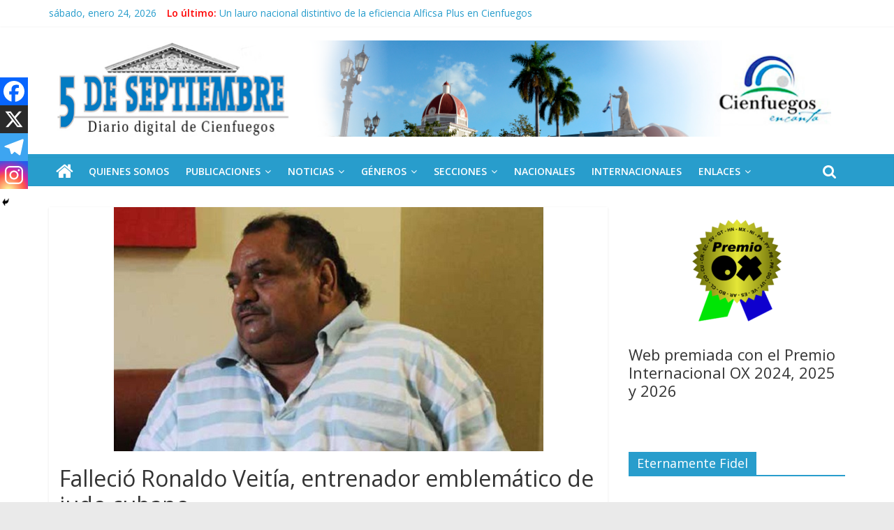

--- FILE ---
content_type: text/html; charset=UTF-8
request_url: https://www.5septiembre.cu/fallecio-ronaldo-veitia-entrenador-emblematico-de-judo-cubano/
body_size: 24286
content:
<!DOCTYPE html>
<html dir="ltr" lang="es" prefix="og: https://ogp.me/ns# fb: http://ogp.me/ns/fb#">
<head>
<!-- Global site tag (gtag.js) - Google Analytics -->
<script async src="https://www.googletagmanager.com/gtag/js?id=UA-148673464-1"></script>
<script>
  window.dataLayer = window.dataLayer || [];
  function gtag(){dataLayer.push(arguments);}
  gtag('js', new Date());

  gtag('config', 'UA-148673464-1');
</script>
	<meta charset="UTF-8"/>
	<meta name="viewport" content="width=device-width, initial-scale=1">
	<link rel="profile" href="http://gmpg.org/xfn/11"/>
	<title>Falleció Ronaldo Veitía, entrenador emblemático de judo cubano - 5 Septiembre</title>

		<!-- All in One SEO 4.5.7.3 - aioseo.com -->
		<meta name="description" content="Ronaldo Veitía, entrenador emblemático de judo cubano, falleció hoy en La Habana. Su contribución a la grandeza del judo femenino cubano le asegura un lugar de honor en la historia de nuestro deporte." />
		<meta name="robots" content="max-image-preview:large" />
		<link rel="canonical" href="https://www.5septiembre.cu/fallecio-ronaldo-veitia-entrenador-emblematico-de-judo-cubano/" />
		<meta name="generator" content="All in One SEO (AIOSEO) 4.5.7.3" />
		<meta property="og:locale" content="es_ES" />
		<meta property="og:site_name" content="5 Septiembre - Diario digital de Cienfuegos, Cuba" />
		<meta property="og:type" content="article" />
		<meta property="og:title" content="Falleció Ronaldo Veitía, entrenador emblemático de judo cubano - 5 Septiembre" />
		<meta property="og:description" content="Ronaldo Veitía, entrenador emblemático de judo cubano, falleció hoy en La Habana. Su contribución a la grandeza del judo femenino cubano le asegura un lugar de honor en la historia de nuestro deporte." />
		<meta property="og:url" content="https://www.5septiembre.cu/fallecio-ronaldo-veitia-entrenador-emblematico-de-judo-cubano/" />
		<meta property="og:image" content="https://www.5septiembre.cu/wp-content/uploads/2022/12/Ronaldo-Veitia-A.jpg" />
		<meta property="og:image:secure_url" content="https://www.5septiembre.cu/wp-content/uploads/2022/12/Ronaldo-Veitia-A.jpg" />
		<meta property="og:image:width" content="615" />
		<meta property="og:image:height" content="350" />
		<meta property="article:published_time" content="2022-12-06T02:33:00+00:00" />
		<meta property="article:modified_time" content="2022-12-06T02:40:21+00:00" />
		<meta property="article:publisher" content="https://www.facebook.com/5deseptiembrecu/" />
		<meta name="twitter:card" content="summary_large_image" />
		<meta name="twitter:site" content="@5deseptiembrecu" />
		<meta name="twitter:title" content="Falleció Ronaldo Veitía, entrenador emblemático de judo cubano - 5 Septiembre" />
		<meta name="twitter:description" content="Ronaldo Veitía, entrenador emblemático de judo cubano, falleció hoy en La Habana. Su contribución a la grandeza del judo femenino cubano le asegura un lugar de honor en la historia de nuestro deporte." />
		<meta name="twitter:creator" content="@5deseptiembrecu" />
		<meta name="twitter:image" content="https://www.5septiembre.cu/wp-content/uploads/2022/12/Ronaldo-Veitia-A.jpg" />
		<script type="application/ld+json" class="aioseo-schema">
			{"@context":"https:\/\/schema.org","@graph":[{"@type":"BlogPosting","@id":"https:\/\/www.5septiembre.cu\/fallecio-ronaldo-veitia-entrenador-emblematico-de-judo-cubano\/#blogposting","name":"Falleci\u00f3 Ronaldo Veit\u00eda, entrenador emblem\u00e1tico de judo cubano - 5 Septiembre","headline":"Falleci\u00f3 Ronaldo Veit\u00eda, entrenador emblem\u00e1tico de judo cubano","author":{"@id":"https:\/\/www.5septiembre.cu\/author\/cinco\/#author"},"publisher":{"@id":"https:\/\/www.5septiembre.cu\/#organization"},"image":{"@type":"ImageObject","url":"https:\/\/www.5septiembre.cu\/wp-content\/uploads\/2022\/12\/Ronaldo-Veitia-A.jpg","width":615,"height":350},"datePublished":"2022-12-05T21:33:00-05:00","dateModified":"2022-12-05T21:40:21-05:00","inLanguage":"es-ES","mainEntityOfPage":{"@id":"https:\/\/www.5septiembre.cu\/fallecio-ronaldo-veitia-entrenador-emblematico-de-judo-cubano\/#webpage"},"isPartOf":{"@id":"https:\/\/www.5septiembre.cu\/fallecio-ronaldo-veitia-entrenador-emblematico-de-judo-cubano\/#webpage"},"articleSection":"Nacional, Noticias, Cienfuegos, Cuba, judo cubano, judo femenino cubano, Miguel D\u00edaz-Canel, movimiento deportivo cubano, Ronaldo Veit\u00eda"},{"@type":"BreadcrumbList","@id":"https:\/\/www.5septiembre.cu\/fallecio-ronaldo-veitia-entrenador-emblematico-de-judo-cubano\/#breadcrumblist","itemListElement":[{"@type":"ListItem","@id":"https:\/\/www.5septiembre.cu\/#listItem","position":1,"name":"Hogar","item":"https:\/\/www.5septiembre.cu\/","nextItem":"https:\/\/www.5septiembre.cu\/fallecio-ronaldo-veitia-entrenador-emblematico-de-judo-cubano\/#listItem"},{"@type":"ListItem","@id":"https:\/\/www.5septiembre.cu\/fallecio-ronaldo-veitia-entrenador-emblematico-de-judo-cubano\/#listItem","position":2,"name":"Falleci\u00f3 Ronaldo Veit\u00eda, entrenador emblem\u00e1tico de judo cubano","previousItem":"https:\/\/www.5septiembre.cu\/#listItem"}]},{"@type":"Organization","@id":"https:\/\/www.5septiembre.cu\/#organization","name":"5 Septiembre","url":"https:\/\/www.5septiembre.cu\/","logo":{"@type":"ImageObject","url":"https:\/\/www.5septiembre.cu\/wp-content\/uploads\/2021\/09\/logo5deseptiembre_sin_40-1.png","@id":"https:\/\/www.5septiembre.cu\/fallecio-ronaldo-veitia-entrenador-emblematico-de-judo-cubano\/#organizationLogo","width":714,"height":273},"image":{"@id":"https:\/\/www.5septiembre.cu\/#organizationLogo"},"sameAs":["https:\/\/www.facebook.com\/5deseptiembrecu\/","https:\/\/twitter.com\/5deseptiembrecu\/","https:\/\/www.instagram.com\/5deseptiembrecu\/","https:\/\/www.youtube.com\/channel\/UCqM8jdsrkaHP1sgDvVqKKjQ"],"contactPoint":{"@type":"ContactPoint","telephone":"+5343511814","contactType":"Technical Support"}},{"@type":"Person","@id":"https:\/\/www.5septiembre.cu\/author\/cinco\/#author","url":"https:\/\/www.5septiembre.cu\/author\/cinco\/","name":"5 de Septiembre","image":{"@type":"ImageObject","@id":"https:\/\/www.5septiembre.cu\/fallecio-ronaldo-veitia-entrenador-emblematico-de-judo-cubano\/#authorImage","url":"https:\/\/secure.gravatar.com\/avatar\/e1ff7e1b70386c28802217645a3d81bf?s=96&d=wp_user_avatar&r=g","width":96,"height":96,"caption":"5 de Septiembre"}},{"@type":"WebPage","@id":"https:\/\/www.5septiembre.cu\/fallecio-ronaldo-veitia-entrenador-emblematico-de-judo-cubano\/#webpage","url":"https:\/\/www.5septiembre.cu\/fallecio-ronaldo-veitia-entrenador-emblematico-de-judo-cubano\/","name":"Falleci\u00f3 Ronaldo Veit\u00eda, entrenador emblem\u00e1tico de judo cubano - 5 Septiembre","description":"Ronaldo Veit\u00eda, entrenador emblem\u00e1tico de judo cubano, falleci\u00f3 hoy en La Habana. Su contribuci\u00f3n a la grandeza del judo femenino cubano le asegura un lugar de honor en la historia de nuestro deporte.","inLanguage":"es-ES","isPartOf":{"@id":"https:\/\/www.5septiembre.cu\/#website"},"breadcrumb":{"@id":"https:\/\/www.5septiembre.cu\/fallecio-ronaldo-veitia-entrenador-emblematico-de-judo-cubano\/#breadcrumblist"},"author":{"@id":"https:\/\/www.5septiembre.cu\/author\/cinco\/#author"},"creator":{"@id":"https:\/\/www.5septiembre.cu\/author\/cinco\/#author"},"image":{"@type":"ImageObject","url":"https:\/\/www.5septiembre.cu\/wp-content\/uploads\/2022\/12\/Ronaldo-Veitia-A.jpg","@id":"https:\/\/www.5septiembre.cu\/fallecio-ronaldo-veitia-entrenador-emblematico-de-judo-cubano\/#mainImage","width":615,"height":350},"primaryImageOfPage":{"@id":"https:\/\/www.5septiembre.cu\/fallecio-ronaldo-veitia-entrenador-emblematico-de-judo-cubano\/#mainImage"},"datePublished":"2022-12-05T21:33:00-05:00","dateModified":"2022-12-05T21:40:21-05:00"},{"@type":"WebSite","@id":"https:\/\/www.5septiembre.cu\/#website","url":"https:\/\/www.5septiembre.cu\/","name":"5 de Septiembre","alternateName":"Diario Digital 5 de Septiembre","description":"Diario digital de Cienfuegos, Cuba","inLanguage":"es-ES","publisher":{"@id":"https:\/\/www.5septiembre.cu\/#organization"}}]}
		</script>
		<!-- All in One SEO -->

<link rel='dns-prefetch' href='//fonts.googleapis.com' />
<link rel="alternate" type="application/rss+xml" title="5 Septiembre &raquo; Feed" href="https://www.5septiembre.cu/feed/" />
<link rel="alternate" type="application/rss+xml" title="5 Septiembre &raquo; Feed de los comentarios" href="https://www.5septiembre.cu/comments/feed/" />
<link rel="alternate" type="application/rss+xml" title="5 Septiembre &raquo; Comentario Falleció Ronaldo Veitía, entrenador emblemático de judo cubano del feed" href="https://www.5septiembre.cu/fallecio-ronaldo-veitia-entrenador-emblematico-de-judo-cubano/feed/" />
<script type="text/javascript">
window._wpemojiSettings = {"baseUrl":"https:\/\/s.w.org\/images\/core\/emoji\/14.0.0\/72x72\/","ext":".png","svgUrl":"https:\/\/s.w.org\/images\/core\/emoji\/14.0.0\/svg\/","svgExt":".svg","source":{"concatemoji":"https:\/\/www.5septiembre.cu\/wp-includes\/js\/wp-emoji-release.min.js?ver=6.2.8"}};
/*! This file is auto-generated */
!function(e,a,t){var n,r,o,i=a.createElement("canvas"),p=i.getContext&&i.getContext("2d");function s(e,t){p.clearRect(0,0,i.width,i.height),p.fillText(e,0,0);e=i.toDataURL();return p.clearRect(0,0,i.width,i.height),p.fillText(t,0,0),e===i.toDataURL()}function c(e){var t=a.createElement("script");t.src=e,t.defer=t.type="text/javascript",a.getElementsByTagName("head")[0].appendChild(t)}for(o=Array("flag","emoji"),t.supports={everything:!0,everythingExceptFlag:!0},r=0;r<o.length;r++)t.supports[o[r]]=function(e){if(p&&p.fillText)switch(p.textBaseline="top",p.font="600 32px Arial",e){case"flag":return s("\ud83c\udff3\ufe0f\u200d\u26a7\ufe0f","\ud83c\udff3\ufe0f\u200b\u26a7\ufe0f")?!1:!s("\ud83c\uddfa\ud83c\uddf3","\ud83c\uddfa\u200b\ud83c\uddf3")&&!s("\ud83c\udff4\udb40\udc67\udb40\udc62\udb40\udc65\udb40\udc6e\udb40\udc67\udb40\udc7f","\ud83c\udff4\u200b\udb40\udc67\u200b\udb40\udc62\u200b\udb40\udc65\u200b\udb40\udc6e\u200b\udb40\udc67\u200b\udb40\udc7f");case"emoji":return!s("\ud83e\udef1\ud83c\udffb\u200d\ud83e\udef2\ud83c\udfff","\ud83e\udef1\ud83c\udffb\u200b\ud83e\udef2\ud83c\udfff")}return!1}(o[r]),t.supports.everything=t.supports.everything&&t.supports[o[r]],"flag"!==o[r]&&(t.supports.everythingExceptFlag=t.supports.everythingExceptFlag&&t.supports[o[r]]);t.supports.everythingExceptFlag=t.supports.everythingExceptFlag&&!t.supports.flag,t.DOMReady=!1,t.readyCallback=function(){t.DOMReady=!0},t.supports.everything||(n=function(){t.readyCallback()},a.addEventListener?(a.addEventListener("DOMContentLoaded",n,!1),e.addEventListener("load",n,!1)):(e.attachEvent("onload",n),a.attachEvent("onreadystatechange",function(){"complete"===a.readyState&&t.readyCallback()})),(e=t.source||{}).concatemoji?c(e.concatemoji):e.wpemoji&&e.twemoji&&(c(e.twemoji),c(e.wpemoji)))}(window,document,window._wpemojiSettings);
</script>
<style type="text/css">
img.wp-smiley,
img.emoji {
	display: inline !important;
	border: none !important;
	box-shadow: none !important;
	height: 1em !important;
	width: 1em !important;
	margin: 0 0.07em !important;
	vertical-align: -0.1em !important;
	background: none !important;
	padding: 0 !important;
}
</style>
	<link rel='stylesheet' id='wp-block-library-css' href='https://www.5septiembre.cu/wp-includes/css/dist/block-library/style.min.css?ver=6.2.8' type='text/css' media='all' />
<link rel='stylesheet' id='classic-theme-styles-css' href='https://www.5septiembre.cu/wp-includes/css/classic-themes.min.css?ver=6.2.8' type='text/css' media='all' />
<style id='global-styles-inline-css' type='text/css'>
body{--wp--preset--color--black: #000000;--wp--preset--color--cyan-bluish-gray: #abb8c3;--wp--preset--color--white: #ffffff;--wp--preset--color--pale-pink: #f78da7;--wp--preset--color--vivid-red: #cf2e2e;--wp--preset--color--luminous-vivid-orange: #ff6900;--wp--preset--color--luminous-vivid-amber: #fcb900;--wp--preset--color--light-green-cyan: #7bdcb5;--wp--preset--color--vivid-green-cyan: #00d084;--wp--preset--color--pale-cyan-blue: #8ed1fc;--wp--preset--color--vivid-cyan-blue: #0693e3;--wp--preset--color--vivid-purple: #9b51e0;--wp--preset--gradient--vivid-cyan-blue-to-vivid-purple: linear-gradient(135deg,rgba(6,147,227,1) 0%,rgb(155,81,224) 100%);--wp--preset--gradient--light-green-cyan-to-vivid-green-cyan: linear-gradient(135deg,rgb(122,220,180) 0%,rgb(0,208,130) 100%);--wp--preset--gradient--luminous-vivid-amber-to-luminous-vivid-orange: linear-gradient(135deg,rgba(252,185,0,1) 0%,rgba(255,105,0,1) 100%);--wp--preset--gradient--luminous-vivid-orange-to-vivid-red: linear-gradient(135deg,rgba(255,105,0,1) 0%,rgb(207,46,46) 100%);--wp--preset--gradient--very-light-gray-to-cyan-bluish-gray: linear-gradient(135deg,rgb(238,238,238) 0%,rgb(169,184,195) 100%);--wp--preset--gradient--cool-to-warm-spectrum: linear-gradient(135deg,rgb(74,234,220) 0%,rgb(151,120,209) 20%,rgb(207,42,186) 40%,rgb(238,44,130) 60%,rgb(251,105,98) 80%,rgb(254,248,76) 100%);--wp--preset--gradient--blush-light-purple: linear-gradient(135deg,rgb(255,206,236) 0%,rgb(152,150,240) 100%);--wp--preset--gradient--blush-bordeaux: linear-gradient(135deg,rgb(254,205,165) 0%,rgb(254,45,45) 50%,rgb(107,0,62) 100%);--wp--preset--gradient--luminous-dusk: linear-gradient(135deg,rgb(255,203,112) 0%,rgb(199,81,192) 50%,rgb(65,88,208) 100%);--wp--preset--gradient--pale-ocean: linear-gradient(135deg,rgb(255,245,203) 0%,rgb(182,227,212) 50%,rgb(51,167,181) 100%);--wp--preset--gradient--electric-grass: linear-gradient(135deg,rgb(202,248,128) 0%,rgb(113,206,126) 100%);--wp--preset--gradient--midnight: linear-gradient(135deg,rgb(2,3,129) 0%,rgb(40,116,252) 100%);--wp--preset--duotone--dark-grayscale: url('#wp-duotone-dark-grayscale');--wp--preset--duotone--grayscale: url('#wp-duotone-grayscale');--wp--preset--duotone--purple-yellow: url('#wp-duotone-purple-yellow');--wp--preset--duotone--blue-red: url('#wp-duotone-blue-red');--wp--preset--duotone--midnight: url('#wp-duotone-midnight');--wp--preset--duotone--magenta-yellow: url('#wp-duotone-magenta-yellow');--wp--preset--duotone--purple-green: url('#wp-duotone-purple-green');--wp--preset--duotone--blue-orange: url('#wp-duotone-blue-orange');--wp--preset--font-size--small: 13px;--wp--preset--font-size--medium: 20px;--wp--preset--font-size--large: 36px;--wp--preset--font-size--x-large: 42px;--wp--preset--spacing--20: 0.44rem;--wp--preset--spacing--30: 0.67rem;--wp--preset--spacing--40: 1rem;--wp--preset--spacing--50: 1.5rem;--wp--preset--spacing--60: 2.25rem;--wp--preset--spacing--70: 3.38rem;--wp--preset--spacing--80: 5.06rem;--wp--preset--shadow--natural: 6px 6px 9px rgba(0, 0, 0, 0.2);--wp--preset--shadow--deep: 12px 12px 50px rgba(0, 0, 0, 0.4);--wp--preset--shadow--sharp: 6px 6px 0px rgba(0, 0, 0, 0.2);--wp--preset--shadow--outlined: 6px 6px 0px -3px rgba(255, 255, 255, 1), 6px 6px rgba(0, 0, 0, 1);--wp--preset--shadow--crisp: 6px 6px 0px rgba(0, 0, 0, 1);}:where(.is-layout-flex){gap: 0.5em;}body .is-layout-flow > .alignleft{float: left;margin-inline-start: 0;margin-inline-end: 2em;}body .is-layout-flow > .alignright{float: right;margin-inline-start: 2em;margin-inline-end: 0;}body .is-layout-flow > .aligncenter{margin-left: auto !important;margin-right: auto !important;}body .is-layout-constrained > .alignleft{float: left;margin-inline-start: 0;margin-inline-end: 2em;}body .is-layout-constrained > .alignright{float: right;margin-inline-start: 2em;margin-inline-end: 0;}body .is-layout-constrained > .aligncenter{margin-left: auto !important;margin-right: auto !important;}body .is-layout-constrained > :where(:not(.alignleft):not(.alignright):not(.alignfull)){max-width: var(--wp--style--global--content-size);margin-left: auto !important;margin-right: auto !important;}body .is-layout-constrained > .alignwide{max-width: var(--wp--style--global--wide-size);}body .is-layout-flex{display: flex;}body .is-layout-flex{flex-wrap: wrap;align-items: center;}body .is-layout-flex > *{margin: 0;}:where(.wp-block-columns.is-layout-flex){gap: 2em;}.has-black-color{color: var(--wp--preset--color--black) !important;}.has-cyan-bluish-gray-color{color: var(--wp--preset--color--cyan-bluish-gray) !important;}.has-white-color{color: var(--wp--preset--color--white) !important;}.has-pale-pink-color{color: var(--wp--preset--color--pale-pink) !important;}.has-vivid-red-color{color: var(--wp--preset--color--vivid-red) !important;}.has-luminous-vivid-orange-color{color: var(--wp--preset--color--luminous-vivid-orange) !important;}.has-luminous-vivid-amber-color{color: var(--wp--preset--color--luminous-vivid-amber) !important;}.has-light-green-cyan-color{color: var(--wp--preset--color--light-green-cyan) !important;}.has-vivid-green-cyan-color{color: var(--wp--preset--color--vivid-green-cyan) !important;}.has-pale-cyan-blue-color{color: var(--wp--preset--color--pale-cyan-blue) !important;}.has-vivid-cyan-blue-color{color: var(--wp--preset--color--vivid-cyan-blue) !important;}.has-vivid-purple-color{color: var(--wp--preset--color--vivid-purple) !important;}.has-black-background-color{background-color: var(--wp--preset--color--black) !important;}.has-cyan-bluish-gray-background-color{background-color: var(--wp--preset--color--cyan-bluish-gray) !important;}.has-white-background-color{background-color: var(--wp--preset--color--white) !important;}.has-pale-pink-background-color{background-color: var(--wp--preset--color--pale-pink) !important;}.has-vivid-red-background-color{background-color: var(--wp--preset--color--vivid-red) !important;}.has-luminous-vivid-orange-background-color{background-color: var(--wp--preset--color--luminous-vivid-orange) !important;}.has-luminous-vivid-amber-background-color{background-color: var(--wp--preset--color--luminous-vivid-amber) !important;}.has-light-green-cyan-background-color{background-color: var(--wp--preset--color--light-green-cyan) !important;}.has-vivid-green-cyan-background-color{background-color: var(--wp--preset--color--vivid-green-cyan) !important;}.has-pale-cyan-blue-background-color{background-color: var(--wp--preset--color--pale-cyan-blue) !important;}.has-vivid-cyan-blue-background-color{background-color: var(--wp--preset--color--vivid-cyan-blue) !important;}.has-vivid-purple-background-color{background-color: var(--wp--preset--color--vivid-purple) !important;}.has-black-border-color{border-color: var(--wp--preset--color--black) !important;}.has-cyan-bluish-gray-border-color{border-color: var(--wp--preset--color--cyan-bluish-gray) !important;}.has-white-border-color{border-color: var(--wp--preset--color--white) !important;}.has-pale-pink-border-color{border-color: var(--wp--preset--color--pale-pink) !important;}.has-vivid-red-border-color{border-color: var(--wp--preset--color--vivid-red) !important;}.has-luminous-vivid-orange-border-color{border-color: var(--wp--preset--color--luminous-vivid-orange) !important;}.has-luminous-vivid-amber-border-color{border-color: var(--wp--preset--color--luminous-vivid-amber) !important;}.has-light-green-cyan-border-color{border-color: var(--wp--preset--color--light-green-cyan) !important;}.has-vivid-green-cyan-border-color{border-color: var(--wp--preset--color--vivid-green-cyan) !important;}.has-pale-cyan-blue-border-color{border-color: var(--wp--preset--color--pale-cyan-blue) !important;}.has-vivid-cyan-blue-border-color{border-color: var(--wp--preset--color--vivid-cyan-blue) !important;}.has-vivid-purple-border-color{border-color: var(--wp--preset--color--vivid-purple) !important;}.has-vivid-cyan-blue-to-vivid-purple-gradient-background{background: var(--wp--preset--gradient--vivid-cyan-blue-to-vivid-purple) !important;}.has-light-green-cyan-to-vivid-green-cyan-gradient-background{background: var(--wp--preset--gradient--light-green-cyan-to-vivid-green-cyan) !important;}.has-luminous-vivid-amber-to-luminous-vivid-orange-gradient-background{background: var(--wp--preset--gradient--luminous-vivid-amber-to-luminous-vivid-orange) !important;}.has-luminous-vivid-orange-to-vivid-red-gradient-background{background: var(--wp--preset--gradient--luminous-vivid-orange-to-vivid-red) !important;}.has-very-light-gray-to-cyan-bluish-gray-gradient-background{background: var(--wp--preset--gradient--very-light-gray-to-cyan-bluish-gray) !important;}.has-cool-to-warm-spectrum-gradient-background{background: var(--wp--preset--gradient--cool-to-warm-spectrum) !important;}.has-blush-light-purple-gradient-background{background: var(--wp--preset--gradient--blush-light-purple) !important;}.has-blush-bordeaux-gradient-background{background: var(--wp--preset--gradient--blush-bordeaux) !important;}.has-luminous-dusk-gradient-background{background: var(--wp--preset--gradient--luminous-dusk) !important;}.has-pale-ocean-gradient-background{background: var(--wp--preset--gradient--pale-ocean) !important;}.has-electric-grass-gradient-background{background: var(--wp--preset--gradient--electric-grass) !important;}.has-midnight-gradient-background{background: var(--wp--preset--gradient--midnight) !important;}.has-small-font-size{font-size: var(--wp--preset--font-size--small) !important;}.has-medium-font-size{font-size: var(--wp--preset--font-size--medium) !important;}.has-large-font-size{font-size: var(--wp--preset--font-size--large) !important;}.has-x-large-font-size{font-size: var(--wp--preset--font-size--x-large) !important;}
.wp-block-navigation a:where(:not(.wp-element-button)){color: inherit;}
:where(.wp-block-columns.is-layout-flex){gap: 2em;}
.wp-block-pullquote{font-size: 1.5em;line-height: 1.6;}
</style>
<link rel='stylesheet' id='tiempo-css' href='https://www.5septiembre.cu/wp-content/plugins/tiempo/public/css/tiempo-public.css?ver=1.0.0' type='text/css' media='all' />
<link rel='stylesheet' id='wp-show-posts-css' href='https://www.5septiembre.cu/wp-content/plugins/wp-show-posts/css/wp-show-posts-min.css?ver=1.1.5' type='text/css' media='all' />
<link rel='stylesheet' id='wordpress-popular-posts-css-css' href='https://www.5septiembre.cu/wp-content/plugins/wordpress-popular-posts/assets/css/wpp.css?ver=6.4.1' type='text/css' media='all' />
<link rel='stylesheet' id='colormag_google_fonts-css' href='//fonts.googleapis.com/css?family=Open+Sans%3A400%2C600&#038;ver=6.2.8' type='text/css' media='all' />
<link rel='stylesheet' id='colormag_style-css' href='https://www.5septiembre.cu/wp-content/themes/colormag/style.css?ver=6.2.8' type='text/css' media='all' />
<link rel='stylesheet' id='colormag-fontawesome-css' href='https://www.5septiembre.cu/wp-content/themes/colormag/fontawesome/css/font-awesome.css?ver=4.2.1' type='text/css' media='all' />
<link rel='stylesheet' id='colormag-featured-image-popup-css-css' href='https://www.5septiembre.cu/wp-content/themes/colormag/js/magnific-popup/magnific-popup.css?ver=20150310' type='text/css' media='all' />
<link rel='stylesheet' id='heateor_sss_frontend_css-css' href='https://www.5septiembre.cu/wp-content/plugins/sassy-social-share/public/css/sassy-social-share-public.css?ver=3.3.58' type='text/css' media='all' />
<style id='heateor_sss_frontend_css-inline-css' type='text/css'>
.heateor_sss_button_instagram span.heateor_sss_svg,a.heateor_sss_instagram span.heateor_sss_svg{background:radial-gradient(circle at 30% 107%,#fdf497 0,#fdf497 5%,#fd5949 45%,#d6249f 60%,#285aeb 90%)}.heateor_sss_horizontal_sharing .heateor_sss_svg,.heateor_sss_standard_follow_icons_container .heateor_sss_svg{color:#fff;border-width:0px;border-style:solid;border-color:transparent}.heateor_sss_horizontal_sharing .heateorSssTCBackground{color:#666}.heateor_sss_horizontal_sharing span.heateor_sss_svg:hover,.heateor_sss_standard_follow_icons_container span.heateor_sss_svg:hover{border-color:transparent;}.heateor_sss_vertical_sharing span.heateor_sss_svg,.heateor_sss_floating_follow_icons_container span.heateor_sss_svg{color:#fff;border-width:0px;border-style:solid;border-color:transparent;}.heateor_sss_vertical_sharing .heateorSssTCBackground{color:#666;}.heateor_sss_vertical_sharing span.heateor_sss_svg:hover,.heateor_sss_floating_follow_icons_container span.heateor_sss_svg:hover{border-color:transparent;}div.heateor_sss_horizontal_sharing .heateor_sss_square_count{display: block}@media screen and (max-width:783px) {.heateor_sss_vertical_sharing{display:none!important}}div.heateor_sss_mobile_footer{display:none;}@media screen and (max-width:783px){div.heateor_sss_bottom_sharing .heateorSssTCBackground{background-color:white}div.heateor_sss_bottom_sharing{width:100%!important;left:0!important;}div.heateor_sss_bottom_sharing a{width:25% !important;}div.heateor_sss_bottom_sharing .heateor_sss_svg{width: 100% !important;}div.heateor_sss_bottom_sharing div.heateorSssTotalShareCount{font-size:1em!important;line-height:28px!important}div.heateor_sss_bottom_sharing div.heateorSssTotalShareText{font-size:.7em!important;line-height:0px!important}div.heateor_sss_mobile_footer{display:block;height:40px;}.heateor_sss_bottom_sharing{padding:0!important;display:block!important;width:auto!important;bottom:-2px!important;top: auto!important;}.heateor_sss_bottom_sharing .heateor_sss_square_count{line-height:inherit;}.heateor_sss_bottom_sharing .heateorSssSharingArrow{display:none;}.heateor_sss_bottom_sharing .heateorSssTCBackground{margin-right:1.1em!important}}
</style>
<link rel='stylesheet' id='tablepress-default-css' href='https://www.5septiembre.cu/wp-content/plugins/tablepress/css/build/default.css?ver=2.2.5' type='text/css' media='all' />
<link rel='stylesheet' id='photonic-slider-css' href='https://www.5septiembre.cu/wp-content/plugins/photonic/include/ext/splide/splide.min.css?ver=20240301-30154' type='text/css' media='all' />
<link rel='stylesheet' id='photonic-lightbox-css' href='https://www.5septiembre.cu/wp-content/plugins/photonic/include/ext/baguettebox/baguettebox.min.css?ver=20240301-30154' type='text/css' media='all' />
<link rel='stylesheet' id='photonic-css' href='https://www.5septiembre.cu/wp-content/plugins/photonic/include/css/front-end/core/photonic.min.css?ver=20240301-30154' type='text/css' media='all' />
<style id='photonic-inline-css' type='text/css'>
/* Retrieved from saved CSS */
.photonic-panel { background:  rgb(17,17,17)  !important;

	border-top: none;
	border-right: none;
	border-bottom: none;
	border-left: none;
 }
.photonic-random-layout .photonic-thumb { padding: 2px}
.photonic-masonry-layout .photonic-thumb { padding: 2px}
.photonic-mosaic-layout .photonic-thumb { padding: 2px}

</style>
<script type='text/javascript' src='https://www.5septiembre.cu/wp-includes/js/jquery/jquery.min.js?ver=3.6.4' id='jquery-core-js'></script>
<script type='text/javascript' src='https://www.5septiembre.cu/wp-includes/js/jquery/jquery-migrate.min.js?ver=3.4.0' id='jquery-migrate-js'></script>
<script type='text/javascript' src='https://www.5septiembre.cu/wp-content/plugins/tiempo/public/js/tiempo-public.js?ver=1.0.0' id='tiempo-js'></script>
<script type='application/json' id='wpp-json'>
{"sampling_active":0,"sampling_rate":100,"ajax_url":"https:\/\/www.5septiembre.cu\/wp-json\/wordpress-popular-posts\/v1\/popular-posts","api_url":"https:\/\/www.5septiembre.cu\/wp-json\/wordpress-popular-posts","ID":123020,"token":"2f8114a687","lang":0,"debug":0}
</script>
<script type='text/javascript' src='https://www.5septiembre.cu/wp-content/plugins/wordpress-popular-posts/assets/js/wpp.min.js?ver=6.4.1' id='wpp-js-js'></script>
<script type='text/javascript' id='wp-statistics-tracker-js-extra'>
/* <![CDATA[ */
var WP_Statistics_Tracker_Object = {"hitRequestUrl":"https:\/\/www.5septiembre.cu\/wp-json\/wp-statistics\/v2\/hit?wp_statistics_hit_rest=yes&track_all=1&current_page_type=post&current_page_id=123020&search_query&page_uri=L2ZhbGxlY2lvLXJvbmFsZG8tdmVpdGlhLWVudHJlbmFkb3ItZW1ibGVtYXRpY28tZGUtanVkby1jdWJhbm8v","keepOnlineRequestUrl":"https:\/\/www.5septiembre.cu\/wp-json\/wp-statistics\/v2\/online?wp_statistics_hit_rest=yes&track_all=1&current_page_type=post&current_page_id=123020&search_query&page_uri=L2ZhbGxlY2lvLXJvbmFsZG8tdmVpdGlhLWVudHJlbmFkb3ItZW1ibGVtYXRpY28tZGUtanVkby1jdWJhbm8v","option":{"dntEnabled":"","cacheCompatibility":"1"}};
/* ]]> */
</script>
<script type='text/javascript' src='https://www.5septiembre.cu/wp-content/plugins/wp-statistics/assets/js/tracker.js?ver=6.2.8' id='wp-statistics-tracker-js'></script>
<!--[if lte IE 8]>
<script type='text/javascript' src='https://www.5septiembre.cu/wp-content/themes/colormag/js/html5shiv.min.js?ver=6.2.8' id='html5-js'></script>
<![endif]-->
<link rel="https://api.w.org/" href="https://www.5septiembre.cu/wp-json/" /><link rel="alternate" type="application/json" href="https://www.5septiembre.cu/wp-json/wp/v2/posts/123020" /><link rel="EditURI" type="application/rsd+xml" title="RSD" href="https://www.5septiembre.cu/xmlrpc.php?rsd" />
<link rel="wlwmanifest" type="application/wlwmanifest+xml" href="https://www.5septiembre.cu/wp-includes/wlwmanifest.xml" />
<meta name="generator" content="WordPress 6.2.8" />
<link rel='shortlink' href='https://www.5septiembre.cu/?p=123020' />
<link rel="alternate" type="application/json+oembed" href="https://www.5septiembre.cu/wp-json/oembed/1.0/embed?url=https%3A%2F%2Fwww.5septiembre.cu%2Ffallecio-ronaldo-veitia-entrenador-emblematico-de-judo-cubano%2F" />
<link rel="alternate" type="text/xml+oembed" href="https://www.5septiembre.cu/wp-json/oembed/1.0/embed?url=https%3A%2F%2Fwww.5septiembre.cu%2Ffallecio-ronaldo-veitia-entrenador-emblematico-de-judo-cubano%2F&#038;format=xml" />
            <style id="wpp-loading-animation-styles">@-webkit-keyframes bgslide{from{background-position-x:0}to{background-position-x:-200%}}@keyframes bgslide{from{background-position-x:0}to{background-position-x:-200%}}.wpp-widget-placeholder,.wpp-widget-block-placeholder,.wpp-shortcode-placeholder{margin:0 auto;width:60px;height:3px;background:#dd3737;background:linear-gradient(90deg,#dd3737 0%,#571313 10%,#dd3737 100%);background-size:200% auto;border-radius:3px;-webkit-animation:bgslide 1s infinite linear;animation:bgslide 1s infinite linear}</style>
            <!-- Analytics by WP Statistics v14.5 - https://wp-statistics.com/ -->
<style type="text/css">.recentcomments a{display:inline !important;padding:0 !important;margin:0 !important;}</style><link rel="icon" href="https://www.5septiembre.cu/wp-content/uploads/2019/05/logo-oficial-periodico.jpg" sizes="32x32" />
<link rel="icon" href="https://www.5septiembre.cu/wp-content/uploads/2019/05/logo-oficial-periodico.jpg" sizes="192x192" />
<link rel="apple-touch-icon" href="https://www.5septiembre.cu/wp-content/uploads/2019/05/logo-oficial-periodico.jpg" />
<meta name="msapplication-TileImage" content="https://www.5septiembre.cu/wp-content/uploads/2019/05/logo-oficial-periodico.jpg" />

<!-- START - Open Graph and Twitter Card Tags 3.3.2 -->
 <!-- Facebook Open Graph -->
  <meta property="og:locale" content="es_ES"/>
  <meta property="og:site_name" content="5 Septiembre"/>
  <meta property="og:title" content="Falleció Ronaldo Veitía, entrenador emblemático de judo cubano"/>
  <meta property="og:url" content="https://www.5septiembre.cu/fallecio-ronaldo-veitia-entrenador-emblematico-de-judo-cubano/"/>
  <meta property="og:type" content="article"/>
  <meta property="og:description" content="Ronaldo Veitía, entrenador emblemático de judo cubano, falleció hoy en La Habana. Su contribución a la grandeza del judo femenino cubano le asegura un lugar de honor en la historia de nuestro deporte."/>
  <meta property="og:image" content="https://www.5septiembre.cu/wp-content/uploads/2022/12/Ronaldo-Veitia-A.jpg"/>
  <meta property="og:image:url" content="https://www.5septiembre.cu/wp-content/uploads/2022/12/Ronaldo-Veitia-A.jpg"/>
  <meta property="og:image:secure_url" content="https://www.5septiembre.cu/wp-content/uploads/2022/12/Ronaldo-Veitia-A.jpg"/>
  <meta property="article:published_time" content="2022-12-05T21:33:00-05:00"/>
  <meta property="article:modified_time" content="2022-12-05T21:40:21-05:00" />
  <meta property="og:updated_time" content="2022-12-05T21:40:21-05:00" />
  <meta property="article:section" content="Nacional"/>
  <meta property="article:section" content="Noticias"/>
  <meta property="article:author" content="https://www.facebook.com/5septiembrecu"/>
 <!-- Google+ / Schema.org -->
 <!-- Twitter Cards -->
  <meta name="twitter:title" content="Falleció Ronaldo Veitía, entrenador emblemático de judo cubano"/>
  <meta name="twitter:url" content="https://www.5septiembre.cu/fallecio-ronaldo-veitia-entrenador-emblematico-de-judo-cubano/"/>
  <meta name="twitter:description" content="Ronaldo Veitía, entrenador emblemático de judo cubano, falleció hoy en La Habana. Su contribución a la grandeza del judo femenino cubano le asegura un lugar de honor en la historia de nuestro deporte."/>
  <meta name="twitter:image" content="https://www.5septiembre.cu/wp-content/uploads/2022/12/Ronaldo-Veitia-A.jpg"/>
  <meta name="twitter:card" content="summary_large_image"/>
  <meta name="twitter:creator" content="@https://twitter.com/@5septiembrecu"/>
 <!-- SEO -->
 <!-- Misc. tags -->
 <!-- is_singular -->
<!-- END - Open Graph and Twitter Card Tags 3.3.2 -->
	
</head>

<body class="post-template-default single single-post postid-123020 single-format-standard wp-custom-logo  wide better-responsive-menu">

<svg xmlns="http://www.w3.org/2000/svg" viewBox="0 0 0 0" width="0" height="0" focusable="false" role="none" style="visibility: hidden; position: absolute; left: -9999px; overflow: hidden;" ><defs><filter id="wp-duotone-dark-grayscale"><feColorMatrix color-interpolation-filters="sRGB" type="matrix" values=" .299 .587 .114 0 0 .299 .587 .114 0 0 .299 .587 .114 0 0 .299 .587 .114 0 0 " /><feComponentTransfer color-interpolation-filters="sRGB" ><feFuncR type="table" tableValues="0 0.49803921568627" /><feFuncG type="table" tableValues="0 0.49803921568627" /><feFuncB type="table" tableValues="0 0.49803921568627" /><feFuncA type="table" tableValues="1 1" /></feComponentTransfer><feComposite in2="SourceGraphic" operator="in" /></filter></defs></svg><svg xmlns="http://www.w3.org/2000/svg" viewBox="0 0 0 0" width="0" height="0" focusable="false" role="none" style="visibility: hidden; position: absolute; left: -9999px; overflow: hidden;" ><defs><filter id="wp-duotone-grayscale"><feColorMatrix color-interpolation-filters="sRGB" type="matrix" values=" .299 .587 .114 0 0 .299 .587 .114 0 0 .299 .587 .114 0 0 .299 .587 .114 0 0 " /><feComponentTransfer color-interpolation-filters="sRGB" ><feFuncR type="table" tableValues="0 1" /><feFuncG type="table" tableValues="0 1" /><feFuncB type="table" tableValues="0 1" /><feFuncA type="table" tableValues="1 1" /></feComponentTransfer><feComposite in2="SourceGraphic" operator="in" /></filter></defs></svg><svg xmlns="http://www.w3.org/2000/svg" viewBox="0 0 0 0" width="0" height="0" focusable="false" role="none" style="visibility: hidden; position: absolute; left: -9999px; overflow: hidden;" ><defs><filter id="wp-duotone-purple-yellow"><feColorMatrix color-interpolation-filters="sRGB" type="matrix" values=" .299 .587 .114 0 0 .299 .587 .114 0 0 .299 .587 .114 0 0 .299 .587 .114 0 0 " /><feComponentTransfer color-interpolation-filters="sRGB" ><feFuncR type="table" tableValues="0.54901960784314 0.98823529411765" /><feFuncG type="table" tableValues="0 1" /><feFuncB type="table" tableValues="0.71764705882353 0.25490196078431" /><feFuncA type="table" tableValues="1 1" /></feComponentTransfer><feComposite in2="SourceGraphic" operator="in" /></filter></defs></svg><svg xmlns="http://www.w3.org/2000/svg" viewBox="0 0 0 0" width="0" height="0" focusable="false" role="none" style="visibility: hidden; position: absolute; left: -9999px; overflow: hidden;" ><defs><filter id="wp-duotone-blue-red"><feColorMatrix color-interpolation-filters="sRGB" type="matrix" values=" .299 .587 .114 0 0 .299 .587 .114 0 0 .299 .587 .114 0 0 .299 .587 .114 0 0 " /><feComponentTransfer color-interpolation-filters="sRGB" ><feFuncR type="table" tableValues="0 1" /><feFuncG type="table" tableValues="0 0.27843137254902" /><feFuncB type="table" tableValues="0.5921568627451 0.27843137254902" /><feFuncA type="table" tableValues="1 1" /></feComponentTransfer><feComposite in2="SourceGraphic" operator="in" /></filter></defs></svg><svg xmlns="http://www.w3.org/2000/svg" viewBox="0 0 0 0" width="0" height="0" focusable="false" role="none" style="visibility: hidden; position: absolute; left: -9999px; overflow: hidden;" ><defs><filter id="wp-duotone-midnight"><feColorMatrix color-interpolation-filters="sRGB" type="matrix" values=" .299 .587 .114 0 0 .299 .587 .114 0 0 .299 .587 .114 0 0 .299 .587 .114 0 0 " /><feComponentTransfer color-interpolation-filters="sRGB" ><feFuncR type="table" tableValues="0 0" /><feFuncG type="table" tableValues="0 0.64705882352941" /><feFuncB type="table" tableValues="0 1" /><feFuncA type="table" tableValues="1 1" /></feComponentTransfer><feComposite in2="SourceGraphic" operator="in" /></filter></defs></svg><svg xmlns="http://www.w3.org/2000/svg" viewBox="0 0 0 0" width="0" height="0" focusable="false" role="none" style="visibility: hidden; position: absolute; left: -9999px; overflow: hidden;" ><defs><filter id="wp-duotone-magenta-yellow"><feColorMatrix color-interpolation-filters="sRGB" type="matrix" values=" .299 .587 .114 0 0 .299 .587 .114 0 0 .299 .587 .114 0 0 .299 .587 .114 0 0 " /><feComponentTransfer color-interpolation-filters="sRGB" ><feFuncR type="table" tableValues="0.78039215686275 1" /><feFuncG type="table" tableValues="0 0.94901960784314" /><feFuncB type="table" tableValues="0.35294117647059 0.47058823529412" /><feFuncA type="table" tableValues="1 1" /></feComponentTransfer><feComposite in2="SourceGraphic" operator="in" /></filter></defs></svg><svg xmlns="http://www.w3.org/2000/svg" viewBox="0 0 0 0" width="0" height="0" focusable="false" role="none" style="visibility: hidden; position: absolute; left: -9999px; overflow: hidden;" ><defs><filter id="wp-duotone-purple-green"><feColorMatrix color-interpolation-filters="sRGB" type="matrix" values=" .299 .587 .114 0 0 .299 .587 .114 0 0 .299 .587 .114 0 0 .299 .587 .114 0 0 " /><feComponentTransfer color-interpolation-filters="sRGB" ><feFuncR type="table" tableValues="0.65098039215686 0.40392156862745" /><feFuncG type="table" tableValues="0 1" /><feFuncB type="table" tableValues="0.44705882352941 0.4" /><feFuncA type="table" tableValues="1 1" /></feComponentTransfer><feComposite in2="SourceGraphic" operator="in" /></filter></defs></svg><svg xmlns="http://www.w3.org/2000/svg" viewBox="0 0 0 0" width="0" height="0" focusable="false" role="none" style="visibility: hidden; position: absolute; left: -9999px; overflow: hidden;" ><defs><filter id="wp-duotone-blue-orange"><feColorMatrix color-interpolation-filters="sRGB" type="matrix" values=" .299 .587 .114 0 0 .299 .587 .114 0 0 .299 .587 .114 0 0 .299 .587 .114 0 0 " /><feComponentTransfer color-interpolation-filters="sRGB" ><feFuncR type="table" tableValues="0.098039215686275 1" /><feFuncG type="table" tableValues="0 0.66274509803922" /><feFuncB type="table" tableValues="0.84705882352941 0.41960784313725" /><feFuncA type="table" tableValues="1 1" /></feComponentTransfer><feComposite in2="SourceGraphic" operator="in" /></filter></defs></svg>

<div id="page" class="hfeed site">
	<a class="skip-link screen-reader-text" href="#main">Saltar al contenido</a>

	
	
	<header id="masthead" class="site-header clearfix ">
		<div id="header-text-nav-container" class="clearfix">

						<div class="news-bar">
				<div class="inner-wrap clearfix">
					
		<div class="date-in-header">
			sábado, enero 24, 2026		</div>

		
							<div class="breaking-news">
			<strong class="breaking-news-latest">Lo último:</strong>
			<ul class="newsticker">
									<li>
						<a href="https://www.5septiembre.cu/un-lauro-nacional-distintivo-de-la-eficiencia-alficsa-plus-en-cienfuegos/"
						   title="Un lauro nacional distintivo de la eficiencia Alficsa Plus en Cienfuegos">Un lauro nacional distintivo de la eficiencia Alficsa Plus en Cienfuegos</a>
					</li>
									<li>
						<a href="https://www.5septiembre.cu/consejo-provincial-de-gobierno-examina-prioridades-de-cienfuegos/"
						   title="Consejo Provincial de Gobierno examina prioridades de Cienfuegos">Consejo Provincial de Gobierno examina prioridades de Cienfuegos</a>
					</li>
									<li>
						<a href="https://www.5septiembre.cu/trampa-de-la-eficiencia-tecnologias-y-desigualdades/"
						   title="Trampa de la eficiencia: tecnologías y desigualdades">Trampa de la eficiencia: tecnologías y desigualdades</a>
					</li>
									<li>
						<a href="https://www.5septiembre.cu/debaten-en-cienfuegos-acciones-para-implementar-ley-del-sistema-deportivo-cubano/"
						   title="Debaten en Cienfuegos acciones para implementar Ley del Sistema Deportivo Cubano">Debaten en Cienfuegos acciones para implementar Ley del Sistema Deportivo Cubano</a>
					</li>
									<li>
						<a href="https://www.5septiembre.cu/diaz-canel-felicita-a-to-lam-por-su-reeleccion/"
						   title="Díaz-Canel felicita a To Lam por su reelección">Díaz-Canel felicita a To Lam por su reelección</a>
					</li>
							</ul>
		</div>
		
									</div>
			</div>
		
			
			
		<div class="inner-wrap">

			<div id="header-text-nav-wrap" class="clearfix">
				<div id="header-left-section">
											<div id="header-logo-image">
							<a href="https://www.5septiembre.cu/" class="custom-logo-link" rel="home"><img width="2244" height="277" src="https://www.5septiembre.cu/wp-content/uploads/2021/03/banner_5deseptiembre_sin_40.png" class="custom-logo" alt="5 Septiembre" decoding="async" srcset="https://www.5septiembre.cu/wp-content/uploads/2021/03/banner_5deseptiembre_sin_40.png 2244w, https://www.5septiembre.cu/wp-content/uploads/2021/03/banner_5deseptiembre_sin_40-300x37.png 300w, https://www.5septiembre.cu/wp-content/uploads/2021/03/banner_5deseptiembre_sin_40-768x95.png 768w, https://www.5septiembre.cu/wp-content/uploads/2021/03/banner_5deseptiembre_sin_40-1024x126.png 1024w" sizes="(max-width: 2244px) 100vw, 2244px" /></a>						</div><!-- #header-logo-image -->
											<div id="header-text" class="screen-reader-text">
													<h3 id="site-title">
								<a href="https://www.5septiembre.cu/" title="5 Septiembre" rel="home">5 Septiembre</a>
							</h3>
																		<p id="site-description">Diario digital de Cienfuegos, Cuba</p>
						<!-- #site-description -->
					</div><!-- #header-text -->
				</div><!-- #header-left-section -->
				<div id="header-right-section">
									</div><!-- #header-right-section -->

			</div><!-- #header-text-nav-wrap -->

		</div><!-- .inner-wrap -->

		
			
			
		<nav id="site-navigation" class="main-navigation clearfix" role="navigation">
			<div class="inner-wrap clearfix">
				
					<div class="home-icon">
						<a href="https://www.5septiembre.cu/" title="5 Septiembre"><i class="fa fa-home"></i></a>
					</div>

					
									<div class="search-random-icons-container">
													<div class="top-search-wrap">
								<i class="fa fa-search search-top"></i>
								<div class="search-form-top">
									<form action="https://www.5septiembre.cu/" class="search-form searchform clearfix" method="get">
   <div class="search-wrap">
      <input type="text" placeholder="Buscar" class="s field" name="s">
      <button class="search-icon" type="submit"></button>
   </div>
</form><!-- .searchform -->								</div>
							</div>
											</div>
				
				<p class="menu-toggle"></p>
				<div class="menu-primary-container"><ul id="menu-main" class="menu"><li id="menu-item-35265" class="menu-item menu-item-type-post_type menu-item-object-page menu-item-35265"><a href="https://www.5septiembre.cu/quienes-somos/">Quienes Somos</a></li>
<li id="menu-item-58316" class="menu-item menu-item-type-taxonomy menu-item-object-category menu-item-has-children menu-item-58316"><a href="https://www.5septiembre.cu/category/publi/">Publicaciones</a>
<ul class="sub-menu">
	<li id="menu-item-172698" class="menu-item menu-item-type-taxonomy menu-item-object-category menu-item-has-children menu-item-172698"><a href="https://www.5septiembre.cu/category/a2025/">2025</a>
	<ul class="sub-menu">
		<li id="menu-item-172707" class="menu-item menu-item-type-post_type menu-item-object-page menu-item-172707"><a href="https://www.5septiembre.cu/diciembre-2025/">Enero</a></li>
		<li id="menu-item-174700" class="menu-item menu-item-type-post_type menu-item-object-page menu-item-174700"><a href="https://www.5septiembre.cu/febrero-2025/">Febrero</a></li>
		<li id="menu-item-176594" class="menu-item menu-item-type-post_type menu-item-object-page menu-item-176594"><a href="https://www.5septiembre.cu/marzo-2025/">Marzo</a></li>
		<li id="menu-item-178017" class="menu-item menu-item-type-post_type menu-item-object-page menu-item-178017"><a href="https://www.5septiembre.cu/abril-2025/">Abril</a></li>
		<li id="menu-item-179984" class="menu-item menu-item-type-post_type menu-item-object-page menu-item-179984"><a href="https://www.5septiembre.cu/mayo-2025/">Mayo</a></li>
		<li id="menu-item-182847" class="menu-item menu-item-type-post_type menu-item-object-page menu-item-182847"><a href="https://www.5septiembre.cu/junio-2025/">Junio</a></li>
		<li id="menu-item-183756" class="menu-item menu-item-type-post_type menu-item-object-page menu-item-183756"><a href="https://www.5septiembre.cu/julio-2025/">Julio</a></li>
		<li id="menu-item-185709" class="menu-item menu-item-type-post_type menu-item-object-page menu-item-185709"><a href="https://www.5septiembre.cu/agosto-2025-2/">Agosto</a></li>
		<li id="menu-item-188837" class="menu-item menu-item-type-post_type menu-item-object-page menu-item-188837"><a href="https://www.5septiembre.cu/septiembre-2025/">Septiembre</a></li>
	</ul>
</li>
	<li id="menu-item-149237" class="menu-item menu-item-type-taxonomy menu-item-object-category menu-item-has-children menu-item-149237"><a href="https://www.5septiembre.cu/category/a2024/">2024</a>
	<ul class="sub-menu">
		<li id="menu-item-149238" class="menu-item menu-item-type-post_type menu-item-object-page menu-item-149238"><a href="https://www.5septiembre.cu/enero-2024/">Enero</a></li>
		<li id="menu-item-151049" class="menu-item menu-item-type-post_type menu-item-object-page menu-item-151049"><a href="https://www.5septiembre.cu/febrero-2024/">Febrero</a></li>
		<li id="menu-item-152973" class="menu-item menu-item-type-post_type menu-item-object-page menu-item-152973"><a href="https://www.5septiembre.cu/marzo-2024/">Marzo</a></li>
		<li id="menu-item-155043" class="menu-item menu-item-type-post_type menu-item-object-page menu-item-155043"><a href="https://www.5septiembre.cu/abril-2024/">Abril</a></li>
		<li id="menu-item-158849" class="menu-item menu-item-type-post_type menu-item-object-page menu-item-158849"><a href="https://www.5septiembre.cu/mayo-2024/">Mayo</a></li>
		<li id="menu-item-159164" class="menu-item menu-item-type-post_type menu-item-object-page menu-item-159164"><a href="https://www.5septiembre.cu/junio-2024/">Junio</a></li>
		<li id="menu-item-160776" class="menu-item menu-item-type-post_type menu-item-object-page menu-item-160776"><a href="https://www.5septiembre.cu/julio-2024/">Julio</a></li>
		<li id="menu-item-162463" class="menu-item menu-item-type-post_type menu-item-object-page menu-item-162463"><a href="https://www.5septiembre.cu/agosto-2024/">Agosto</a></li>
		<li id="menu-item-164668" class="menu-item menu-item-type-post_type menu-item-object-page menu-item-164668"><a href="https://www.5septiembre.cu/septiembre-2024/">Septiembre</a></li>
		<li id="menu-item-166511" class="menu-item menu-item-type-post_type menu-item-object-page menu-item-166511"><a href="https://www.5septiembre.cu/octubre-2024/">Octubre</a></li>
		<li id="menu-item-168539" class="menu-item menu-item-type-post_type menu-item-object-page menu-item-168539"><a href="https://www.5septiembre.cu/noviembre-2024/">Noviembre</a></li>
		<li id="menu-item-170773" class="menu-item menu-item-type-post_type menu-item-object-page menu-item-170773"><a href="https://www.5septiembre.cu/diciembre-2024/">Diciembre</a></li>
	</ul>
</li>
	<li id="menu-item-125152" class="menu-item menu-item-type-taxonomy menu-item-object-category menu-item-has-children menu-item-125152"><a href="https://www.5septiembre.cu/category/a2023/">2023</a>
	<ul class="sub-menu">
		<li id="menu-item-125153" class="menu-item menu-item-type-post_type menu-item-object-page menu-item-125153"><a href="https://www.5septiembre.cu/enero-2023/">Enero</a></li>
		<li id="menu-item-126920" class="menu-item menu-item-type-post_type menu-item-object-page menu-item-126920"><a href="https://www.5septiembre.cu/febrero-2023/">Febrero</a></li>
		<li id="menu-item-128791" class="menu-item menu-item-type-post_type menu-item-object-page menu-item-128791"><a href="https://www.5septiembre.cu/marzo-2023/">Marzo</a></li>
		<li id="menu-item-130995" class="menu-item menu-item-type-post_type menu-item-object-page menu-item-130995"><a href="https://www.5septiembre.cu/abril-2023/">Abril</a></li>
		<li id="menu-item-132807" class="menu-item menu-item-type-post_type menu-item-object-page menu-item-132807"><a href="https://www.5septiembre.cu/mayo-2023/">Mayo</a></li>
		<li id="menu-item-134644" class="menu-item menu-item-type-post_type menu-item-object-page menu-item-134644"><a href="https://www.5septiembre.cu/junio-2023/">Junio</a></li>
		<li id="menu-item-137096" class="menu-item menu-item-type-post_type menu-item-object-page menu-item-137096"><a href="https://www.5septiembre.cu/julio-2023/">Julio</a></li>
		<li id="menu-item-138829" class="menu-item menu-item-type-post_type menu-item-object-page menu-item-138829"><a href="https://www.5septiembre.cu/agosto-2023/">Agosto</a></li>
		<li id="menu-item-140721" class="menu-item menu-item-type-post_type menu-item-object-page menu-item-140721"><a href="https://www.5septiembre.cu/septiembre-2023/">Septiembre</a></li>
		<li id="menu-item-143201" class="menu-item menu-item-type-post_type menu-item-object-page menu-item-143201"><a href="https://www.5septiembre.cu/octubre-2023/">Octubre</a></li>
		<li id="menu-item-145147" class="menu-item menu-item-type-post_type menu-item-object-page menu-item-145147"><a href="https://www.5septiembre.cu/noviembre-23/">Noviembre</a></li>
		<li id="menu-item-147077" class="menu-item menu-item-type-post_type menu-item-object-page menu-item-147077"><a href="https://www.5septiembre.cu/diciembre-2023/">Diciembre</a></li>
	</ul>
</li>
	<li id="menu-item-100770" class="menu-item menu-item-type-taxonomy menu-item-object-category menu-item-has-children menu-item-100770"><a href="https://www.5septiembre.cu/category/a2022/">2022</a>
	<ul class="sub-menu">
		<li id="menu-item-100771" class="menu-item menu-item-type-taxonomy menu-item-object-category menu-item-has-children menu-item-100771"><a href="https://www.5septiembre.cu/category/publi/el5/">5 de Septiembre</a>
		<ul class="sub-menu">
			<li id="menu-item-100772" class="menu-item menu-item-type-post_type menu-item-object-page menu-item-100772"><a href="https://www.5septiembre.cu/enero-2022/">Enero</a></li>
			<li id="menu-item-102656" class="menu-item menu-item-type-post_type menu-item-object-page menu-item-102656"><a href="https://www.5septiembre.cu/febrero-2022/">Febrero</a></li>
			<li id="menu-item-104848" class="menu-item menu-item-type-post_type menu-item-object-page menu-item-104848"><a href="https://www.5septiembre.cu/marzo-2022/">Marzo</a></li>
			<li id="menu-item-106819" class="menu-item menu-item-type-post_type menu-item-object-page menu-item-106819"><a href="https://www.5septiembre.cu/abril-2022/">Abril</a></li>
			<li id="menu-item-109175" class="menu-item menu-item-type-post_type menu-item-object-page menu-item-109175"><a href="https://www.5septiembre.cu/mayo-2022/">Mayo</a></li>
			<li id="menu-item-110770" class="menu-item menu-item-type-post_type menu-item-object-page menu-item-110770"><a href="https://www.5septiembre.cu/junio-2022/">Junio</a></li>
			<li id="menu-item-112492" class="menu-item menu-item-type-post_type menu-item-object-page menu-item-112492"><a href="https://www.5septiembre.cu/julio-2022/">Julio</a></li>
			<li id="menu-item-114844" class="menu-item menu-item-type-post_type menu-item-object-page menu-item-114844"><a href="https://www.5septiembre.cu/agosto-2022/">Agosto</a></li>
			<li id="menu-item-116779" class="menu-item menu-item-type-post_type menu-item-object-page menu-item-116779"><a href="https://www.5septiembre.cu/septiembre-2022/">Septiembre</a></li>
			<li id="menu-item-119196" class="menu-item menu-item-type-post_type menu-item-object-page menu-item-119196"><a href="https://www.5septiembre.cu/octubre-2022/">Octubre</a></li>
			<li id="menu-item-120836" class="menu-item menu-item-type-post_type menu-item-object-page menu-item-120836"><a href="https://www.5septiembre.cu/noviembre-2022/">Noviembre</a></li>
			<li id="menu-item-122750" class="menu-item menu-item-type-post_type menu-item-object-page menu-item-122750"><a href="https://www.5septiembre.cu/diciembre-2022/">Diciembre</a></li>
		</ul>
</li>
		<li id="menu-item-102122" class="menu-item menu-item-type-post_type menu-item-object-page menu-item-102122"><a href="https://www.5septiembre.cu/cienfuegos-2022/">Cienfuegos en la Historia</a></li>
		<li id="menu-item-103810" class="menu-item menu-item-type-post_type menu-item-object-page menu-item-103810"><a href="https://www.5septiembre.cu/montanes-2022/">El Montañés</a></li>
	</ul>
</li>
	<li id="menu-item-75064" class="menu-item menu-item-type-taxonomy menu-item-object-category menu-item-has-children menu-item-75064"><a href="https://www.5septiembre.cu/category/a2021/">2021</a>
	<ul class="sub-menu">
		<li id="menu-item-75069" class="menu-item menu-item-type-taxonomy menu-item-object-category menu-item-has-children menu-item-75069"><a href="https://www.5septiembre.cu/category/publi/el5/">5 de Septiembre</a>
		<ul class="sub-menu">
			<li id="menu-item-98408" class="menu-item menu-item-type-post_type menu-item-object-page menu-item-98408"><a href="https://www.5septiembre.cu/diciembre-2021/">Diciembre</a></li>
			<li id="menu-item-96396" class="menu-item menu-item-type-post_type menu-item-object-page menu-item-96396"><a href="https://www.5septiembre.cu/noviembre-21/">Noviembre</a></li>
			<li id="menu-item-94052" class="menu-item menu-item-type-post_type menu-item-object-page menu-item-94052"><a href="https://www.5septiembre.cu/octubre-2021/">Octubre</a></li>
			<li id="menu-item-91932" class="menu-item menu-item-type-post_type menu-item-object-page menu-item-91932"><a href="https://www.5septiembre.cu/septiembre-2021/">Septiembre</a></li>
			<li id="menu-item-90554" class="menu-item menu-item-type-post_type menu-item-object-page menu-item-90554"><a href="https://www.5septiembre.cu/agosto-2021/">Agosto</a></li>
			<li id="menu-item-88433" class="menu-item menu-item-type-post_type menu-item-object-page menu-item-88433"><a href="https://www.5septiembre.cu/julio-2021/">Julio</a></li>
			<li id="menu-item-86698" class="menu-item menu-item-type-post_type menu-item-object-page menu-item-86698"><a href="https://www.5septiembre.cu/junio-2021/">Junio</a></li>
			<li id="menu-item-84920" class="menu-item menu-item-type-post_type menu-item-object-page menu-item-84920"><a href="https://www.5septiembre.cu/mayo-2021/">Mayo</a></li>
			<li id="menu-item-82105" class="menu-item menu-item-type-post_type menu-item-object-page menu-item-82105"><a href="https://www.5septiembre.cu/abril-2021/">Abril</a></li>
			<li id="menu-item-80245" class="menu-item menu-item-type-post_type menu-item-object-page menu-item-80245"><a href="https://www.5septiembre.cu/marzo-2021/">Marzo</a></li>
			<li id="menu-item-77756" class="menu-item menu-item-type-post_type menu-item-object-page menu-item-77756"><a href="https://www.5septiembre.cu/febrero-2021/">Febrero</a></li>
			<li id="menu-item-75068" class="menu-item menu-item-type-post_type menu-item-object-page menu-item-75068"><a href="https://www.5septiembre.cu/enero-2021/">Enero</a></li>
		</ul>
</li>
		<li id="menu-item-77686" class="menu-item menu-item-type-post_type menu-item-object-page menu-item-77686"><a href="https://www.5septiembre.cu/cienfuegos-2021/">Cienfuegos en la Historia</a></li>
		<li id="menu-item-78303" class="menu-item menu-item-type-post_type menu-item-object-page menu-item-78303"><a href="https://www.5septiembre.cu/montanes-2021/">El Montañés</a></li>
		<li id="menu-item-58308" class="menu-item menu-item-type-taxonomy menu-item-object-category menu-item-has-children menu-item-58308"><a href="https://www.5septiembre.cu/category/publi/el5/a20/">2020</a>
		<ul class="sub-menu">
			<li id="menu-item-58306" class="menu-item menu-item-type-taxonomy menu-item-object-category menu-item-has-children menu-item-58306"><a href="https://www.5septiembre.cu/category/publi/el5/">5 de Septiembre</a>
			<ul class="sub-menu">
				<li id="menu-item-73176" class="menu-item menu-item-type-post_type menu-item-object-page menu-item-73176"><a href="https://www.5septiembre.cu/diciembre-2020/">Diciembre</a></li>
				<li id="menu-item-70990" class="menu-item menu-item-type-post_type menu-item-object-page menu-item-70990"><a href="https://www.5septiembre.cu/noviembre-2020/">Noviembre</a></li>
				<li id="menu-item-68141" class="menu-item menu-item-type-post_type menu-item-object-page menu-item-68141"><a href="https://www.5septiembre.cu/octubre-2020/">Octubre</a></li>
				<li id="menu-item-66130" class="menu-item menu-item-type-post_type menu-item-object-page menu-item-66130"><a href="https://www.5septiembre.cu/septiembre-20/">Septiembre</a></li>
				<li id="menu-item-64285" class="menu-item menu-item-type-post_type menu-item-object-page menu-item-64285"><a href="https://www.5septiembre.cu/agosto-2020/">Agosto</a></li>
				<li id="menu-item-61087" class="menu-item menu-item-type-post_type menu-item-object-page menu-item-61087"><a href="https://www.5septiembre.cu/julio-2020/">Julio</a></li>
				<li id="menu-item-58865" class="menu-item menu-item-type-post_type menu-item-object-page menu-item-58865"><a href="https://www.5septiembre.cu/junio-2020/">Junio</a></li>
				<li id="menu-item-58307" class="menu-item menu-item-type-post_type menu-item-object-page menu-item-58307"><a href="https://www.5septiembre.cu/mayo/">Mayo</a></li>
				<li id="menu-item-58312" class="menu-item menu-item-type-post_type menu-item-object-page menu-item-58312"><a href="https://www.5septiembre.cu/abril/">Abril</a></li>
				<li id="menu-item-58315" class="menu-item menu-item-type-post_type menu-item-object-page menu-item-58315"><a href="https://www.5septiembre.cu/marzo/">Marzo</a></li>
			</ul>
</li>
			<li id="menu-item-57590" class="menu-item menu-item-type-post_type menu-item-object-page menu-item-57590"><a href="https://www.5septiembre.cu/la-picua/">La Picúa</a></li>
			<li id="menu-item-58855" class="menu-item menu-item-type-post_type menu-item-object-page menu-item-58855"><a href="https://www.5septiembre.cu/el-montanez/">El Montañés</a></li>
			<li id="menu-item-59404" class="menu-item menu-item-type-post_type menu-item-object-page menu-item-59404"><a href="https://www.5septiembre.cu/conceptos/">Conceptos</a></li>
			<li id="menu-item-61631" class="menu-item menu-item-type-post_type menu-item-object-page menu-item-61631"><a href="https://www.5septiembre.cu/cienfuegos-2/">Cienfuegos en la historia</a></li>
		</ul>
</li>
		<li id="menu-item-99438" class="menu-item menu-item-type-post_type menu-item-object-page menu-item-99438"><a href="https://www.5septiembre.cu/la-picua-2021/">La Picúa</a></li>
	</ul>
</li>
</ul>
</li>
<li id="menu-item-35247" class="menu-item menu-item-type-taxonomy menu-item-object-category current-post-ancestor current-menu-parent current-post-parent menu-item-has-children menu-item-35247"><a href="https://www.5septiembre.cu/category/generos/noticias/">Noticias</a>
<ul class="sub-menu">
	<li id="menu-item-35242" class="menu-item menu-item-type-taxonomy menu-item-object-category menu-item-35242"><a href="https://www.5septiembre.cu/category/ciencia/">Ciencia</a></li>
	<li id="menu-item-35243" class="menu-item menu-item-type-taxonomy menu-item-object-category menu-item-35243"><a href="https://www.5septiembre.cu/category/cultura/">Cultura</a></li>
	<li id="menu-item-35244" class="menu-item menu-item-type-taxonomy menu-item-object-category menu-item-35244"><a href="https://www.5septiembre.cu/category/deporte/">Deporte</a></li>
	<li id="menu-item-35245" class="menu-item menu-item-type-taxonomy menu-item-object-category menu-item-35245"><a href="https://www.5septiembre.cu/category/economia/">Economía</a></li>
	<li id="menu-item-35246" class="menu-item menu-item-type-taxonomy menu-item-object-category menu-item-35246"><a href="https://www.5septiembre.cu/category/educacion/">Educación</a></li>
	<li id="menu-item-35248" class="menu-item menu-item-type-taxonomy menu-item-object-category menu-item-35248"><a href="https://www.5septiembre.cu/category/historia/">Historia</a></li>
	<li id="menu-item-35251" class="menu-item menu-item-type-taxonomy menu-item-object-category menu-item-35251"><a href="https://www.5septiembre.cu/category/salud/">Salud</a></li>
	<li id="menu-item-35250" class="menu-item menu-item-type-taxonomy menu-item-object-category menu-item-35250"><a href="https://www.5septiembre.cu/category/politica/">Política</a></li>
	<li id="menu-item-35252" class="menu-item menu-item-type-taxonomy menu-item-object-category menu-item-35252"><a href="https://www.5septiembre.cu/category/sociedad/">Sociedad</a></li>
</ul>
</li>
<li id="menu-item-35231" class="menu-item menu-item-type-taxonomy menu-item-object-category current-post-ancestor menu-item-has-children menu-item-35231"><a href="https://www.5septiembre.cu/category/generos/">Géneros</a>
<ul class="sub-menu">
	<li id="menu-item-35232" class="menu-item menu-item-type-taxonomy menu-item-object-category menu-item-35232"><a href="https://www.5septiembre.cu/category/generos/articulos/">Artículos</a></li>
	<li id="menu-item-35233" class="menu-item menu-item-type-taxonomy menu-item-object-category menu-item-35233"><a href="https://www.5septiembre.cu/category/generos/cronicas/">Crónicas</a></li>
	<li id="menu-item-35234" class="menu-item menu-item-type-taxonomy menu-item-object-category menu-item-35234"><a href="https://www.5septiembre.cu/category/generos/editoriales/">Editoriales</a></li>
	<li id="menu-item-35235" class="menu-item menu-item-type-taxonomy menu-item-object-category menu-item-35235"><a href="https://www.5septiembre.cu/category/generos/entrevistas/">Entrevistas</a></li>
	<li id="menu-item-35237" class="menu-item menu-item-type-taxonomy menu-item-object-category menu-item-35237"><a href="https://www.5septiembre.cu/category/generos/opinion/">Opinión</a></li>
	<li id="menu-item-35238" class="menu-item menu-item-type-taxonomy menu-item-object-category menu-item-35238"><a href="https://www.5septiembre.cu/category/generos/reportajes/">Reportajes</a></li>
	<li id="menu-item-161554" class="menu-item menu-item-type-taxonomy menu-item-object-category menu-item-161554"><a href="https://www.5septiembre.cu/category/generos/reportajes/fotorreportajes/">Fotorreportajes</a></li>
	<li id="menu-item-35239" class="menu-item menu-item-type-taxonomy menu-item-object-category menu-item-35239"><a href="https://www.5septiembre.cu/category/generos/resenas/">Reseñas</a></li>
	<li id="menu-item-35240" class="menu-item menu-item-type-taxonomy menu-item-object-category menu-item-35240"><a href="https://www.5septiembre.cu/category/generos/testimonios/">Testimonios</a></li>
</ul>
</li>
<li id="menu-item-35223" class="menu-item menu-item-type-taxonomy menu-item-object-category menu-item-has-children menu-item-35223"><a href="https://www.5septiembre.cu/category/secciones/">Secciones</a>
<ul class="sub-menu">
	<li id="menu-item-165576" class="menu-item menu-item-type-taxonomy menu-item-object-category menu-item-165576"><a href="https://www.5septiembre.cu/category/tecnologia/">Tecnología</a></li>
	<li id="menu-item-141012" class="menu-item menu-item-type-taxonomy menu-item-object-category menu-item-141012"><a href="https://www.5septiembre.cu/category/deporte/hat-trick/">Hat-Trick</a></li>
	<li id="menu-item-80708" class="menu-item menu-item-type-custom menu-item-object-custom menu-item-80708"><a href="https://www.youtube.com/channel/UCqM8jdsrkaHP1sgDvVqKKjQ">Miradas en Youtube</a></li>
	<li id="menu-item-126633" class="menu-item menu-item-type-taxonomy menu-item-object-category menu-item-126633"><a href="https://www.5septiembre.cu/category/secciones/anteriormente/">Anteriormente en &#8230;</a></li>
	<li id="menu-item-70394" class="menu-item menu-item-type-taxonomy menu-item-object-category menu-item-70394"><a href="https://www.5septiembre.cu/category/secciones/5multimedia/">El &#8220;5&#8221; Interactivo</a></li>
	<li id="menu-item-35230" class="menu-item menu-item-type-taxonomy menu-item-object-category menu-item-35230"><a href="https://www.5septiembre.cu/category/cocina-cienfueguera-sociedad/">Cocina cienfueguera</a></li>
	<li id="menu-item-35224" class="menu-item menu-item-type-taxonomy menu-item-object-category menu-item-35224"><a href="https://www.5septiembre.cu/category/secciones/camara-en-ristre/">Cámara en ristre</a></li>
	<li id="menu-item-35227" class="menu-item menu-item-type-taxonomy menu-item-object-category menu-item-35227"><a href="https://www.5septiembre.cu/category/secciones/la-religion-del-fotograma/">La religión del fotograma</a></li>
	<li id="menu-item-35225" class="menu-item menu-item-type-taxonomy menu-item-object-category menu-item-35225"><a href="https://www.5septiembre.cu/category/secciones/cultura-verde/">Cultura verde</a></li>
	<li id="menu-item-35228" class="menu-item menu-item-type-taxonomy menu-item-object-category menu-item-35228"><a href="https://www.5septiembre.cu/category/secciones/oficio-de-leer/">Oficio de leer</a></li>
	<li id="menu-item-101441" class="menu-item menu-item-type-taxonomy menu-item-object-category menu-item-101441"><a href="https://www.5septiembre.cu/category/secciones/plea_pleni/">Pleamares y plenilunios</a></li>
	<li id="menu-item-35229" class="menu-item menu-item-type-taxonomy menu-item-object-category menu-item-35229"><a href="https://www.5septiembre.cu/category/secciones/policromias/">Policromías</a></li>
	<li id="menu-item-140241" class="menu-item menu-item-type-post_type menu-item-object-page menu-item-140241"><a href="https://www.5septiembre.cu/gemelos/">Gemelos por Villafaña</a></li>
	<li id="menu-item-142734" class="menu-item menu-item-type-taxonomy menu-item-object-category menu-item-142734"><a href="https://www.5septiembre.cu/category/videojuegos/">Videojuegos</a></li>
	<li id="menu-item-76711" class="menu-item menu-item-type-taxonomy menu-item-object-category menu-item-76711"><a href="https://www.5septiembre.cu/category/secciones/el-siquitraca/">El siquitraca</a></li>
</ul>
</li>
<li id="menu-item-61899" class="menu-item menu-item-type-taxonomy menu-item-object-category current-post-ancestor current-menu-parent current-post-parent menu-item-61899"><a href="https://www.5septiembre.cu/category/nacional/">Nacionales</a></li>
<li id="menu-item-35249" class="menu-item menu-item-type-taxonomy menu-item-object-category menu-item-35249"><a href="https://www.5septiembre.cu/category/internacionales/">Internacionales</a></li>
<li id="menu-item-59455" class="menu-item menu-item-type-taxonomy menu-item-object-category menu-item-has-children menu-item-59455"><a href="https://www.5septiembre.cu/category/enlaces/">Enlaces</a>
<ul class="sub-menu">
	<li id="menu-item-161772" class="menu-item menu-item-type-post_type menu-item-object-page menu-item-161772"><a href="https://www.5septiembre.cu/menu-de-podcast/">Pódcast del 5</a></li>
	<li id="menu-item-59456" class="menu-item menu-item-type-custom menu-item-object-custom menu-item-59456"><a href="http://www.rcm.cu">Radio Ciudad del Mar</a></li>
	<li id="menu-item-63422" class="menu-item menu-item-type-custom menu-item-object-custom menu-item-63422"><a href="https://www.youtube.com/channel/UCqM8jdsrkaHP1sgDvVqKKjQ">MIradas</a></li>
	<li id="menu-item-59457" class="menu-item menu-item-type-custom menu-item-object-custom menu-item-59457"><a href="http://www.perlavision.cu">Perlavisión</a></li>
	<li id="menu-item-62978" class="menu-item menu-item-type-custom menu-item-object-custom menu-item-62978"><a href="https://www.cuba.travel/destinos/cienfuegos">Cienfuegos Travel</a></li>
</ul>
</li>
</ul></div>
			</div>
		</nav>

		
		</div><!-- #header-text-nav-container -->

		
	</header>

		
	<div id="main" class="clearfix">
		<div class="inner-wrap clearfix">

	
	<div id="primary">
		<div id="content" class="clearfix">

			
				
<article id="post-123020" class="post-123020 post type-post status-publish format-standard has-post-thumbnail hentry category-nacional category-noticias tag-cienfuegos tag-cuba tag-judo-cubano tag-judo-femenino-cubano tag-miguel-diaz-canel tag-movimiento-deportivo-cubano tag-ronaldo-veitia">
	
   
         <div class="featured-image">
               <a href="https://www.5septiembre.cu/wp-content/uploads/2022/12/Ronaldo-Veitia-A.jpg" class="image-popup"><img width="615" height="350" src="https://www.5septiembre.cu/wp-content/uploads/2022/12/Ronaldo-Veitia-A.jpg" class="attachment-colormag-featured-image size-colormag-featured-image wp-post-image" alt="" decoding="async" srcset="https://www.5septiembre.cu/wp-content/uploads/2022/12/Ronaldo-Veitia-A.jpg 615w, https://www.5septiembre.cu/wp-content/uploads/2022/12/Ronaldo-Veitia-A-300x171.jpg 300w" sizes="(max-width: 615px) 100vw, 615px" /><div class="ccfic"></div></a>
            </div>
   
   <div class="article-content clearfix">

   
   <div class="above-entry-meta"><span class="cat-links"><a href="https://www.5septiembre.cu/category/nacional/"  rel="category tag">Nacional</a>&nbsp;<a href="https://www.5septiembre.cu/category/generos/noticias/"  rel="category tag">Noticias</a>&nbsp;</span></div>
      <header class="entry-header">
   		<h1 class="entry-title">
   			Falleció Ronaldo Veitía, entrenador emblemático de judo cubano   		</h1>
   	</header>

   	<div class="below-entry-meta">
			<span class="posted-on"><a href="https://www.5septiembre.cu/fallecio-ronaldo-veitia-entrenador-emblematico-de-judo-cubano/" title="9:33 pm" rel="bookmark"><i class="fa fa-calendar-o"></i> <time class="entry-date published" datetime="2022-12-05T21:33:00-05:00">5 diciembre, 2022</time><time class="updated" datetime="2022-12-05T21:40:21-05:00">5 diciembre, 2022</time></a></span>
			<span class="byline">
				<span class="author vcard">
					<i class="fa fa-user"></i>
					<a class="url fn n"
					   href="https://www.5septiembre.cu/author/cinco/"
					   title="5 de Septiembre">5 de Septiembre					</a>
				</span>
			</span>

							<span class="comments"><a href="https://www.5septiembre.cu/fallecio-ronaldo-veitia-entrenador-emblematico-de-judo-cubano/#respond"><i class="fa fa-comment"></i> 0 comentarios</a></span>
			<span class="tag-links"><i class="fa fa-tags"></i><a href="https://www.5septiembre.cu/tag/cienfuegos/" rel="tag">Cienfuegos</a>, <a href="https://www.5septiembre.cu/tag/cuba/" rel="tag">Cuba</a>, <a href="https://www.5septiembre.cu/tag/judo-cubano/" rel="tag">judo cubano</a>, <a href="https://www.5septiembre.cu/tag/judo-femenino-cubano/" rel="tag">judo femenino cubano</a>, <a href="https://www.5septiembre.cu/tag/miguel-diaz-canel/" rel="tag">Miguel Díaz-Canel</a>, <a href="https://www.5septiembre.cu/tag/movimiento-deportivo-cubano/" rel="tag">movimiento deportivo cubano</a>, <a href="https://www.5septiembre.cu/tag/ronaldo-veitia/" rel="tag">Ronaldo Veitía</a></span></div>
   	<div class="entry-content clearfix">
   		<div class='heateorSssClear'></div><div style="float:right" class='heateor_sss_sharing_container heateor_sss_horizontal_sharing' data-heateor-sss-href='https://www.5septiembre.cu/fallecio-ronaldo-veitia-entrenador-emblematico-de-judo-cubano/'><div class='heateor_sss_sharing_title' style="font-weight:bold" >Compartir en</div><div class="heateor_sss_sharing_ul"><a aria-label="Facebook" class="heateor_sss_facebook" href="https://www.facebook.com/sharer/sharer.php?u=https%3A%2F%2Fwww.5septiembre.cu%2Ffallecio-ronaldo-veitia-entrenador-emblematico-de-judo-cubano%2F" title="Facebook" rel="nofollow noopener" target="_blank" style="font-size:32px!important;box-shadow:none;display:inline-block;vertical-align:middle"><span class="heateor_sss_square_count heateor_sss_facebook_count">&nbsp;</span><span class="heateor_sss_svg" style="background-color:#0765FE;width:35px;height:35px;border-radius:999px;display:inline-block;opacity:1;float:left;font-size:32px;box-shadow:none;display:inline-block;font-size:16px;padding:0 4px;vertical-align:middle;background-repeat:repeat;overflow:hidden;padding:0;cursor:pointer;box-sizing:content-box"><svg style="display:block;border-radius:999px;" focusable="false" aria-hidden="true" xmlns="http://www.w3.org/2000/svg" width="100%" height="100%" viewBox="0 0 32 32"><path fill="#fff" d="M28 16c0-6.627-5.373-12-12-12S4 9.373 4 16c0 5.628 3.875 10.35 9.101 11.647v-7.98h-2.474V16H13.1v-1.58c0-4.085 1.849-5.978 5.859-5.978.76 0 2.072.15 2.608.298v3.325c-.283-.03-.775-.045-1.386-.045-1.967 0-2.728.745-2.728 2.683V16h3.92l-.673 3.667h-3.247v8.245C23.395 27.195 28 22.135 28 16Z"></path></svg></span></a><a aria-label="X" class="heateor_sss_button_x" href="https://twitter.com/intent/tweet?text=Falleci%C3%B3%20Ronaldo%20Veit%C3%ADa%2C%20entrenador%20emblem%C3%A1tico%20de%20judo%20cubano&url=https%3A%2F%2Fwww.5septiembre.cu%2Ffallecio-ronaldo-veitia-entrenador-emblematico-de-judo-cubano%2F" title="X" rel="nofollow noopener" target="_blank" style="font-size:32px!important;box-shadow:none;display:inline-block;vertical-align:middle"><span class="heateor_sss_square_count heateor_sss_X_count">&nbsp;</span><span class="heateor_sss_svg heateor_sss_s__default heateor_sss_s_x" style="background-color:#2a2a2a;width:35px;height:35px;border-radius:999px;display:inline-block;opacity:1;float:left;font-size:32px;box-shadow:none;display:inline-block;font-size:16px;padding:0 4px;vertical-align:middle;background-repeat:repeat;overflow:hidden;padding:0;cursor:pointer;box-sizing:content-box"><svg width="100%" height="100%" style="display:block;border-radius:999px;" focusable="false" aria-hidden="true" xmlns="http://www.w3.org/2000/svg" viewBox="0 0 32 32"><path fill="#fff" d="M21.751 7h3.067l-6.7 7.658L26 25.078h-6.172l-4.833-6.32-5.531 6.32h-3.07l7.167-8.19L6 7h6.328l4.37 5.777L21.75 7Zm-1.076 16.242h1.7L11.404 8.74H9.58l11.094 14.503Z"></path></svg></span></a><a aria-label="Telegram" class="heateor_sss_button_telegram" href="https://telegram.me/share/url?url=https%3A%2F%2Fwww.5septiembre.cu%2Ffallecio-ronaldo-veitia-entrenador-emblematico-de-judo-cubano%2F&text=Falleci%C3%B3%20Ronaldo%20Veit%C3%ADa%2C%20entrenador%20emblem%C3%A1tico%20de%20judo%20cubano" title="Telegram" rel="nofollow noopener" target="_blank" style="font-size:32px!important;box-shadow:none;display:inline-block;vertical-align:middle"><span class="heateor_sss_square_count heateor_sss_Telegram_count">&nbsp;</span><span class="heateor_sss_svg heateor_sss_s__default heateor_sss_s_telegram" style="background-color:#3da5f1;width:35px;height:35px;border-radius:999px;display:inline-block;opacity:1;float:left;font-size:32px;box-shadow:none;display:inline-block;font-size:16px;padding:0 4px;vertical-align:middle;background-repeat:repeat;overflow:hidden;padding:0;cursor:pointer;box-sizing:content-box"><svg style="display:block;border-radius:999px;" focusable="false" aria-hidden="true" xmlns="http://www.w3.org/2000/svg" width="100%" height="100%" viewBox="0 0 32 32"><path fill="#fff" d="M25.515 6.896L6.027 14.41c-1.33.534-1.322 1.276-.243 1.606l5 1.56 1.72 5.66c.226.625.115.873.77.873.506 0 .73-.235 1.012-.51l2.43-2.363 5.056 3.734c.93.514 1.602.25 1.834-.863l3.32-15.638c.338-1.363-.52-1.98-1.41-1.577z"></path></svg></span></a><a aria-label="Linkedin" class="heateor_sss_button_linkedin" href="https://www.linkedin.com/sharing/share-offsite/?url=https%3A%2F%2Fwww.5septiembre.cu%2Ffallecio-ronaldo-veitia-entrenador-emblematico-de-judo-cubano%2F" title="Linkedin" rel="nofollow noopener" target="_blank" style="font-size:32px!important;box-shadow:none;display:inline-block;vertical-align:middle"><span class="heateor_sss_square_count heateor_sss_linkedin_count">&nbsp;</span><span class="heateor_sss_svg heateor_sss_s__default heateor_sss_s_linkedin" style="background-color:#0077b5;width:35px;height:35px;border-radius:999px;display:inline-block;opacity:1;float:left;font-size:32px;box-shadow:none;display:inline-block;font-size:16px;padding:0 4px;vertical-align:middle;background-repeat:repeat;overflow:hidden;padding:0;cursor:pointer;box-sizing:content-box"><svg style="display:block;border-radius:999px;" focusable="false" aria-hidden="true" xmlns="http://www.w3.org/2000/svg" width="100%" height="100%" viewBox="0 0 32 32"><path d="M6.227 12.61h4.19v13.48h-4.19V12.61zm2.095-6.7a2.43 2.43 0 0 1 0 4.86c-1.344 0-2.428-1.09-2.428-2.43s1.084-2.43 2.428-2.43m4.72 6.7h4.02v1.84h.058c.56-1.058 1.927-2.176 3.965-2.176 4.238 0 5.02 2.792 5.02 6.42v7.395h-4.183v-6.56c0-1.564-.03-3.574-2.178-3.574-2.18 0-2.514 1.7-2.514 3.46v6.668h-4.187V12.61z" fill="#fff"></path></svg></span></a><a aria-label="Instagram" class="heateor_sss_button_instagram" href="https://www.instagram.com/" title="Instagram" rel="nofollow noopener" target="_blank" style="font-size:32px!important;box-shadow:none;display:inline-block;vertical-align:middle"><span class="heateor_sss_square_count heateor_sss_instagram_count">&nbsp;</span><span class="heateor_sss_svg" style="background-color:#53beee;width:35px;height:35px;border-radius:999px;display:inline-block;opacity:1;float:left;font-size:32px;box-shadow:none;display:inline-block;font-size:16px;padding:0 4px;vertical-align:middle;background-repeat:repeat;overflow:hidden;padding:0;cursor:pointer;box-sizing:content-box"><svg style="display:block;border-radius:999px;" version="1.1" viewBox="-10 -10 148 148" width="100%" height="100%" xml:space="preserve" xmlns="http://www.w3.org/2000/svg" xmlns:xlink="http://www.w3.org/1999/xlink"><g><g><path d="M86,112H42c-14.336,0-26-11.663-26-26V42c0-14.337,11.664-26,26-26h44c14.337,0,26,11.663,26,26v44 C112,100.337,100.337,112,86,112z M42,24c-9.925,0-18,8.074-18,18v44c0,9.925,8.075,18,18,18h44c9.926,0,18-8.075,18-18V42 c0-9.926-8.074-18-18-18H42z" fill="#fff"></path></g><g><path d="M64,88c-13.234,0-24-10.767-24-24c0-13.234,10.766-24,24-24s24,10.766,24,24C88,77.233,77.234,88,64,88z M64,48c-8.822,0-16,7.178-16,16s7.178,16,16,16c8.822,0,16-7.178,16-16S72.822,48,64,48z" fill="#fff"></path></g><g><circle cx="89.5" cy="38.5" fill="#fff" r="5.5"></circle></g></g></svg></span></a></div><div class="heateorSssClear"></div></div><div class='heateorSssClear'></div><p class="tiempo-estimado">Tiempo de lectura aprox: 33 segundos</p><p><strong><a href="http://www.cubadebate.cu/noticias/2018/09/18/ronaldo-veitia-exaltado-entre-los-inmortales-del-judo-mundial/" target="_blank" rel="noopener">Ronaldo Veitía</a>, entrenador emblemático de judo cubano, falleció hoy en La Habana.</strong> Su contribución a la grandeza del judo femenino cubano le asegura un lugar de honor en la historia de nuestro deporte.</p>
<p>El pasado <strong><a href="http://www.cubadebate.cu/noticias/2022/10/18/profesor-ronaldo-veitia-llego-a-la-habana-y-sera-atendido-en-el-hospital-hermanos-ameijeiras/" target="_blank" rel="noopener">18 de octubre arribó</a></strong> a Cuba el profesor Ronaldo Veitía (procedente de España). Desde que se confirmó su regreso al país, el Instituto de Medicina Deportiva diseñó una estrategia para dar seguimiento y acompañamiento a su proceso de recuperación, abunda el comunicado.</p>
<p><strong>Veitía es un entrenador reconocido a nivel mundial, pues bajo su mando, las judocas cubanas obtuvieron numerosas coronas mundiales y olímpicas.</strong></p>
<div id="anexos_list" data-nocrono="" data-parent-id="1744152">
<section id="anexo-1744161" class="anexos-article relevant_anexo" data-anexos-id="1744161" data-time="2022-12-05 21:09:08">
<header>
<h6><span style="color: #993300;">Díaz-Canel expresa condolencias por fallecimiento de Veitía: Que su escuela no muera jamás</span></h6>
<div class="break">El presidente cubano Miguel Díaz-Canel expresó sus condolencias a familiares, amigos y al movimiento deportivo de Cuba.</div>
</header>
<div class="section-body">
<p>Veitía nos deja para siempre el recuerdo grato de las continuas y emotivas victorias del judo femenino cubano. Que su escuela no muera jamás, escribió el mandatario en su cuenta oficial en<em> Twitter</em>.</p>
</div>
</section>
<p><strong>(Noticia en construcción)</strong></p>
</div>
<p>Visitas: 4</p><div class='heateor_sss_sharing_container heateor_sss_vertical_sharing heateor_sss_bottom_sharing' style='width:44px;left: -10px;top: 100px;-webkit-box-shadow:none;box-shadow:none;' data-heateor-sss-href='https://www.5septiembre.cu/fallecio-ronaldo-veitia-entrenador-emblematico-de-judo-cubano/'><div class="heateor_sss_sharing_ul"><a aria-label="Facebook" class="heateor_sss_facebook" href="https://www.facebook.com/sharer/sharer.php?u=https%3A%2F%2Fwww.5septiembre.cu%2Ffallecio-ronaldo-veitia-entrenador-emblematico-de-judo-cubano%2F" title="Facebook" rel="nofollow noopener" target="_blank" style="font-size:32px!important;box-shadow:none;display:inline-block;vertical-align:middle"><span class="heateor_sss_svg" style="background-color:#0765FE;width:40px;height:40px;margin:0;display:inline-block;opacity:1;float:left;font-size:32px;box-shadow:none;display:inline-block;font-size:16px;padding:0 4px;vertical-align:middle;background-repeat:repeat;overflow:hidden;padding:0;cursor:pointer;box-sizing:content-box"><svg style="display:block;" focusable="false" aria-hidden="true" xmlns="http://www.w3.org/2000/svg" width="100%" height="100%" viewBox="0 0 32 32"><path fill="#fff" d="M28 16c0-6.627-5.373-12-12-12S4 9.373 4 16c0 5.628 3.875 10.35 9.101 11.647v-7.98h-2.474V16H13.1v-1.58c0-4.085 1.849-5.978 5.859-5.978.76 0 2.072.15 2.608.298v3.325c-.283-.03-.775-.045-1.386-.045-1.967 0-2.728.745-2.728 2.683V16h3.92l-.673 3.667h-3.247v8.245C23.395 27.195 28 22.135 28 16Z"></path></svg></span></a><a aria-label="X" class="heateor_sss_button_x" href="https://twitter.com/intent/tweet?text=Falleci%C3%B3%20Ronaldo%20Veit%C3%ADa%2C%20entrenador%20emblem%C3%A1tico%20de%20judo%20cubano&url=https%3A%2F%2Fwww.5septiembre.cu%2Ffallecio-ronaldo-veitia-entrenador-emblematico-de-judo-cubano%2F" title="X" rel="nofollow noopener" target="_blank" style="font-size:32px!important;box-shadow:none;display:inline-block;vertical-align:middle"><span class="heateor_sss_svg heateor_sss_s__default heateor_sss_s_x" style="background-color:#2a2a2a;width:40px;height:40px;margin:0;display:inline-block;opacity:1;float:left;font-size:32px;box-shadow:none;display:inline-block;font-size:16px;padding:0 4px;vertical-align:middle;background-repeat:repeat;overflow:hidden;padding:0;cursor:pointer;box-sizing:content-box"><svg width="100%" height="100%" style="display:block;" focusable="false" aria-hidden="true" xmlns="http://www.w3.org/2000/svg" viewBox="0 0 32 32"><path fill="#fff" d="M21.751 7h3.067l-6.7 7.658L26 25.078h-6.172l-4.833-6.32-5.531 6.32h-3.07l7.167-8.19L6 7h6.328l4.37 5.777L21.75 7Zm-1.076 16.242h1.7L11.404 8.74H9.58l11.094 14.503Z"></path></svg></span></a><a aria-label="Telegram" class="heateor_sss_button_telegram" href="https://telegram.me/share/url?url=https%3A%2F%2Fwww.5septiembre.cu%2Ffallecio-ronaldo-veitia-entrenador-emblematico-de-judo-cubano%2F&text=Falleci%C3%B3%20Ronaldo%20Veit%C3%ADa%2C%20entrenador%20emblem%C3%A1tico%20de%20judo%20cubano" title="Telegram" rel="nofollow noopener" target="_blank" style="font-size:32px!important;box-shadow:none;display:inline-block;vertical-align:middle"><span class="heateor_sss_svg heateor_sss_s__default heateor_sss_s_telegram" style="background-color:#3da5f1;width:40px;height:40px;margin:0;display:inline-block;opacity:1;float:left;font-size:32px;box-shadow:none;display:inline-block;font-size:16px;padding:0 4px;vertical-align:middle;background-repeat:repeat;overflow:hidden;padding:0;cursor:pointer;box-sizing:content-box"><svg style="display:block;" focusable="false" aria-hidden="true" xmlns="http://www.w3.org/2000/svg" width="100%" height="100%" viewBox="0 0 32 32"><path fill="#fff" d="M25.515 6.896L6.027 14.41c-1.33.534-1.322 1.276-.243 1.606l5 1.56 1.72 5.66c.226.625.115.873.77.873.506 0 .73-.235 1.012-.51l2.43-2.363 5.056 3.734c.93.514 1.602.25 1.834-.863l3.32-15.638c.338-1.363-.52-1.98-1.41-1.577z"></path></svg></span></a><a aria-label="Instagram" class="heateor_sss_button_instagram" href="https://www.instagram.com/" title="Instagram" rel="nofollow noopener" target="_blank" style="font-size:32px!important;box-shadow:none;display:inline-block;vertical-align:middle"><span class="heateor_sss_svg" style="background-color:#53beee;width:40px;height:40px;margin:0;display:inline-block;opacity:1;float:left;font-size:32px;box-shadow:none;display:inline-block;font-size:16px;padding:0 4px;vertical-align:middle;background-repeat:repeat;overflow:hidden;padding:0;cursor:pointer;box-sizing:content-box"><svg style="display:block;" version="1.1" viewBox="-10 -10 148 148" width="100%" height="100%" xml:space="preserve" xmlns="http://www.w3.org/2000/svg" xmlns:xlink="http://www.w3.org/1999/xlink"><g><g><path d="M86,112H42c-14.336,0-26-11.663-26-26V42c0-14.337,11.664-26,26-26h44c14.337,0,26,11.663,26,26v44 C112,100.337,100.337,112,86,112z M42,24c-9.925,0-18,8.074-18,18v44c0,9.925,8.075,18,18,18h44c9.926,0,18-8.075,18-18V42 c0-9.926-8.074-18-18-18H42z" fill="#fff"></path></g><g><path d="M64,88c-13.234,0-24-10.767-24-24c0-13.234,10.766-24,24-24s24,10.766,24,24C88,77.233,77.234,88,64,88z M64,48c-8.822,0-16,7.178-16,16s7.178,16,16,16c8.822,0,16-7.178,16-16S72.822,48,64,48z" fill="#fff"></path></g><g><circle cx="89.5" cy="38.5" fill="#fff" r="5.5"></circle></g></g></svg></span></a></div><div class="heateorSssClear"></div></div>   	</div>

   </div>

	</article>

			
		</div><!-- #content -->

      
		<ul class="default-wp-page clearfix">
			<li class="previous"><a href="https://www.5septiembre.cu/cuba-es-un-simbolo-para-la-region-del-caribe/" rel="prev"><span class="meta-nav">&larr;</span> Cuba es un símbolo para la región del Caribe</a></li>
			<li class="next"><a href="https://www.5septiembre.cu/en-la-zafra-azucarera-todas-las-tareas-son-importantes/" rel="next">En la zafra azucarera todas las tareas son importantes <span class="meta-nav">&rarr;</span></a></li>
		</ul>
	
               <div class="author-box">
            <div class="author-img"><img alt='' src='https://secure.gravatar.com/avatar/e1ff7e1b70386c28802217645a3d81bf?s=100&#038;d=wp_user_avatar&#038;r=g' srcset='https://secure.gravatar.com/avatar/e1ff7e1b70386c28802217645a3d81bf?s=200&#038;d=wp_user_avatar&#038;r=g 2x' class='avatar avatar-100 photo' height='100' width='100' loading='lazy' decoding='async'/></div>
               <h4 class="author-name">5 de Septiembre</h4>
               <p class="author-description">El periódico de Cienfuegos. Fundado en 1980 y en la red desde Junio de 1998.</p>
         </div>
      
      
      
<div id="comments" class="comments-area">

	
	
	
		<div id="respond" class="comment-respond">
		<h3 id="reply-title" class="comment-reply-title">Deja una respuesta <small><a rel="nofollow" id="cancel-comment-reply-link" href="/fallecio-ronaldo-veitia-entrenador-emblematico-de-judo-cubano/#respond" style="display:none;">Cancelar la respuesta</a></small></h3><form action="https://www.5septiembre.cu/wp-comments-post.php" method="post" id="commentform" class="comment-form" novalidate><p class="comment-notes"><span id="email-notes">Tu dirección de correo electrónico no será publicada.</span> <span class="required-field-message">Los campos obligatorios están marcados con <span class="required">*</span></span></p><p class="comment-form-comment"><label for="comment">Comentario <span class="required">*</span></label> <textarea id="comment" name="comment" cols="45" rows="8" maxlength="65525" required></textarea></p><p class="comment-form-author"><label for="author">Nombre <span class="required">*</span></label> <input id="author" name="author" type="text" value="" size="30" maxlength="245" autocomplete="name" required /></p>
<p class="comment-form-email"><label for="email">Correo electrónico <span class="required">*</span></label> <input id="email" name="email" type="email" value="" size="30" maxlength="100" aria-describedby="email-notes" autocomplete="email" required /></p>
<p class="comment-form-url"><label for="url">Web</label> <input id="url" name="url" type="url" value="" size="30" maxlength="200" autocomplete="url" /></p>
<p class="form-submit"><input name="submit" type="submit" id="submit" class="submit" value="Publicar el comentario" /> <input type='hidden' name='comment_post_ID' value='123020' id='comment_post_ID' />
<input type='hidden' name='comment_parent' id='comment_parent' value='0' />
</p></form>	</div><!-- #respond -->
	
</div><!-- #comments -->

	</div><!-- #primary -->

	
<div id="secondary">
			
		<aside id="text-40" class="widget widget_text clearfix">			<div class="textwidget"><p><center><a href="http://www.editorialox.com "><img decoding="async" loading="lazy" class="alignnone size-full wp-image-159703" src="https://www.5septiembre.cu/wp-content/uploads/2024/06/premio_OX.png" alt="" width="150" height="150" /></a></center></p>
<h6>Web premiada con el Premio Internacional OX 2024, 2025 y 2026</h6>
<p>&nbsp;</p>
</div>
		</aside><aside id="text-2" class="widget widget_text clearfix"><h3 class="widget-title"><span>Eternamente Fidel</span></h3>			<div class="textwidget"><p>&nbsp;</p>
<p><a href="https://www.5septiembre.cu/?cat=50725"><img decoding="async" loading="lazy" class="alignnone size-medium wp-image-77007" src="https://www.5septiembre.cu/wp-content/uploads/2024/11/Eternamente_Fidel" alt="Eternamente Fide" width="400" height="400" /></a></p>
</div>
		</aside><aside id="block-27" class="widget widget_block widget_media_image clearfix">
<figure class="wp-block-image size-full"><a href="https://www.5septiembre.cu/menu-de-podcast/"><img decoding="async" loading="lazy" width="825" height="366" src="https://www.5septiembre.cu/wp-content/uploads/2024/06/podcast5.png" alt="" class="wp-image-159087" srcset="https://www.5septiembre.cu/wp-content/uploads/2024/06/podcast5.png 825w, https://www.5septiembre.cu/wp-content/uploads/2024/06/podcast5-300x133.png 300w, https://www.5septiembre.cu/wp-content/uploads/2024/06/podcast5-768x341.png 768w" sizes="(max-width: 825px) 100vw, 825px" /></a></figure>
</aside><aside id="media_image-3" class="widget widget_media_image clearfix"><h3 class="widget-title"><span>Los gemelos Por: Villafaña</span></h3><figure style="width: 1013px" class="wp-caption alignnone"><img width="1013" height="1000" src="https://www.5septiembre.cu/wp-content/uploads/2025/10/gemelos24octubre2025.jpg" class="image wp-image-190877  attachment-full size-full" alt="Gemelos 24 octubre de 2025" decoding="async" loading="lazy" style="max-width: 100%; height: auto;" srcset="https://www.5septiembre.cu/wp-content/uploads/2025/10/gemelos24octubre2025.jpg 1013w, https://www.5septiembre.cu/wp-content/uploads/2025/10/gemelos24octubre2025-300x296.jpg 300w, https://www.5septiembre.cu/wp-content/uploads/2025/10/gemelos24octubre2025-768x758.jpg 768w" sizes="(max-width: 1013px) 100vw, 1013px" /><figcaption class="wp-caption-text">Gemelos 24 octubre de 2025</figcaption></figure></aside><aside id="text-24" class="widget widget_text clearfix"><h3 class="widget-title"><span>Anteriormente en&#8230;</span></h3>			<div class="textwidget"></div>
		</aside><aside id="colormag_featured_posts_slider_widget-9" class="widget widget_featured_slider widget_featured_meta clearfix">				<div class="widget_slider_area_rotate">
							<div class="single-slide displayblock">
					<figure class="slider-featured-image"><a href="https://www.5septiembre.cu/cuento-de-hadas-interclasista-en-la-alta-burguesia-mexicana/" title="Cuento de hadas interclasista en la alta burguesía mexicana"><img width="630" height="350" src="https://www.5septiembre.cu/wp-content/uploads/2025/12/Cuento-de-hadas-interclasista-en-la-alta-burguesia-mexicana.jpg" class="attachment-colormag-featured-image size-colormag-featured-image wp-post-image" alt="Imagen de la serie El niñero." decoding="async" loading="lazy" title="Cuento de hadas interclasista en la alta burguesía mexicana" srcset="https://www.5septiembre.cu/wp-content/uploads/2025/12/Cuento-de-hadas-interclasista-en-la-alta-burguesia-mexicana.jpg 630w, https://www.5septiembre.cu/wp-content/uploads/2025/12/Cuento-de-hadas-interclasista-en-la-alta-burguesia-mexicana-300x167.jpg 300w" sizes="(max-width: 630px) 100vw, 630px" /></a></figure>					<div class="slide-content">
						<div class="above-entry-meta"><span class="cat-links"><a href="https://www.5septiembre.cu/category/secciones/anteriormente/"  rel="category tag">Anteriormente en ...</a>&nbsp;<a href="https://www.5septiembre.cu/category/cultura/"  rel="category tag">Cultura</a>&nbsp;<a href="https://www.5septiembre.cu/category/principales/"  rel="category tag">Principales</a>&nbsp;</span></div>						<h3 class="entry-title">
							<a href="https://www.5septiembre.cu/cuento-de-hadas-interclasista-en-la-alta-burguesia-mexicana/" title="Cuento de hadas interclasista en la alta burguesía mexicana">Cuento de hadas interclasista en la alta burguesía mexicana</a>
						</h3>
						<div class="below-entry-meta">
							<span class="posted-on"><a href="https://www.5septiembre.cu/cuento-de-hadas-interclasista-en-la-alta-burguesia-mexicana/" title="12:00 am" rel="bookmark"><i class="fa fa-calendar-o"></i> <time class="entry-date published" datetime="2025-12-30T00:00:02-05:00">30 diciembre, 2025</time><time class="updated" datetime="2025-12-28T14:33:06-05:00">28 diciembre, 2025</time></a></span>							<span class="byline"><span class="author vcard"><i class="fa fa-user"></i><a class="url fn n" href="https://www.5septiembre.cu/author/julio/" title="Julio Martínez Molina">Julio Martínez Molina</a></span></span>
															<span class="comments"><i class="fa fa-comment"></i><a href="https://www.5septiembre.cu/cuento-de-hadas-interclasista-en-la-alta-burguesia-mexicana/#respond">0</a></span>
													</div>
					</div>

				</div>
								<div class="single-slide displaynone">
					<figure class="slider-featured-image"><a href="https://www.5septiembre.cu/un-eficaz-thriller-judicial-de-apple-tv/" title="Un eficaz thriller judicial de Apple TV+"><img width="630" height="350" src="https://www.5septiembre.cu/wp-content/uploads/2025/11/Un-eficaz-thriller-judicial-de-Apple-TV.jpeg" class="attachment-colormag-featured-image size-colormag-featured-image wp-post-image" alt="Imagen de la serie Se presume inocente." decoding="async" loading="lazy" title="Un eficaz thriller judicial de Apple TV+" srcset="https://www.5septiembre.cu/wp-content/uploads/2025/11/Un-eficaz-thriller-judicial-de-Apple-TV.jpeg 630w, https://www.5septiembre.cu/wp-content/uploads/2025/11/Un-eficaz-thriller-judicial-de-Apple-TV-300x167.jpeg 300w" sizes="(max-width: 630px) 100vw, 630px" /></a></figure>					<div class="slide-content">
						<div class="above-entry-meta"><span class="cat-links"><a href="https://www.5septiembre.cu/category/secciones/anteriormente/"  rel="category tag">Anteriormente en ...</a>&nbsp;<a href="https://www.5septiembre.cu/category/cultura/"  rel="category tag">Cultura</a>&nbsp;<a href="https://www.5septiembre.cu/category/principales/"  rel="category tag">Principales</a>&nbsp;<a href="https://www.5septiembre.cu/category/generos/resenas/"  rel="category tag">Reseñas</a>&nbsp;</span></div>						<h3 class="entry-title">
							<a href="https://www.5septiembre.cu/un-eficaz-thriller-judicial-de-apple-tv/" title="Un eficaz thriller judicial de Apple TV+">Un eficaz thriller judicial de Apple TV+</a>
						</h3>
						<div class="below-entry-meta">
							<span class="posted-on"><a href="https://www.5septiembre.cu/un-eficaz-thriller-judicial-de-apple-tv/" title="12:00 am" rel="bookmark"><i class="fa fa-calendar-o"></i> <time class="entry-date published" datetime="2025-11-30T00:00:52-05:00">30 noviembre, 2025</time><time class="updated" datetime="2025-11-30T10:12:10-05:00">30 noviembre, 2025</time></a></span>							<span class="byline"><span class="author vcard"><i class="fa fa-user"></i><a class="url fn n" href="https://www.5septiembre.cu/author/julio/" title="Julio Martínez Molina">Julio Martínez Molina</a></span></span>
															<span class="comments"><i class="fa fa-comment"></i><a href="https://www.5septiembre.cu/un-eficaz-thriller-judicial-de-apple-tv/#respond">0</a></span>
													</div>
					</div>

				</div>
								<div class="single-slide displaynone">
					<figure class="slider-featured-image"><a href="https://www.5septiembre.cu/modorra-en-el-coliseo/" title="Modorra en el Coliseo"><img width="630" height="350" src="https://www.5septiembre.cu/wp-content/uploads/2025/11/Modorra-en-el-Coliseo.jpg" class="attachment-colormag-featured-image size-colormag-featured-image wp-post-image" alt="Imagen de la serie Los que van a morir." decoding="async" loading="lazy" title="Modorra en el Coliseo" srcset="https://www.5septiembre.cu/wp-content/uploads/2025/11/Modorra-en-el-Coliseo.jpg 630w, https://www.5septiembre.cu/wp-content/uploads/2025/11/Modorra-en-el-Coliseo-300x167.jpg 300w" sizes="(max-width: 630px) 100vw, 630px" /></a></figure>					<div class="slide-content">
						<div class="above-entry-meta"><span class="cat-links"><a href="https://www.5septiembre.cu/category/secciones/anteriormente/"  rel="category tag">Anteriormente en ...</a>&nbsp;<a href="https://www.5septiembre.cu/category/cultura/"  rel="category tag">Cultura</a>&nbsp;<a href="https://www.5septiembre.cu/category/principales/"  rel="category tag">Principales</a>&nbsp;</span></div>						<h3 class="entry-title">
							<a href="https://www.5septiembre.cu/modorra-en-el-coliseo/" title="Modorra en el Coliseo">Modorra en el Coliseo</a>
						</h3>
						<div class="below-entry-meta">
							<span class="posted-on"><a href="https://www.5septiembre.cu/modorra-en-el-coliseo/" title="12:00 am" rel="bookmark"><i class="fa fa-calendar-o"></i> <time class="entry-date published" datetime="2025-11-26T00:00:07-05:00">26 noviembre, 2025</time><time class="updated" datetime="2025-11-26T02:47:08-05:00">26 noviembre, 2025</time></a></span>							<span class="byline"><span class="author vcard"><i class="fa fa-user"></i><a class="url fn n" href="https://www.5septiembre.cu/author/julio/" title="Julio Martínez Molina">Julio Martínez Molina</a></span></span>
															<span class="comments"><i class="fa fa-comment"></i><a href="https://www.5septiembre.cu/modorra-en-el-coliseo/#respond">0</a></span>
													</div>
					</div>

				</div>
								<div class="single-slide displaynone">
					<figure class="slider-featured-image"><a href="https://www.5septiembre.cu/limitada-como-thriller-conspiranoico-y-en-tanto-drama-de-personajes/" title="Limitada como thriller conspiranoico y en tanto drama de personajes"><img width="630" height="350" src="https://www.5septiembre.cu/wp-content/uploads/2025/09/De-cero-TV.jpg" class="attachment-colormag-featured-image size-colormag-featured-image wp-post-image" alt="Limitada como thriller conspiranoico y en tanto drama de personajes" decoding="async" loading="lazy" title="Limitada como thriller conspiranoico y en tanto drama de personajes" srcset="https://www.5septiembre.cu/wp-content/uploads/2025/09/De-cero-TV.jpg 630w, https://www.5septiembre.cu/wp-content/uploads/2025/09/De-cero-TV-300x167.jpg 300w" sizes="(max-width: 630px) 100vw, 630px" /></a></figure>					<div class="slide-content">
						<div class="above-entry-meta"><span class="cat-links"><a href="https://www.5septiembre.cu/category/secciones/anteriormente/"  rel="category tag">Anteriormente en ...</a>&nbsp;<a href="https://www.5septiembre.cu/category/cultura/"  rel="category tag">Cultura</a>&nbsp;<a href="https://www.5septiembre.cu/category/principales/"  rel="category tag">Principales</a>&nbsp;<a href="https://www.5septiembre.cu/category/generos/resenas/"  rel="category tag">Reseñas</a>&nbsp;</span></div>						<h3 class="entry-title">
							<a href="https://www.5septiembre.cu/limitada-como-thriller-conspiranoico-y-en-tanto-drama-de-personajes/" title="Limitada como thriller conspiranoico y en tanto drama de personajes">Limitada como thriller conspiranoico y en tanto drama de personajes</a>
						</h3>
						<div class="below-entry-meta">
							<span class="posted-on"><a href="https://www.5septiembre.cu/limitada-como-thriller-conspiranoico-y-en-tanto-drama-de-personajes/" title="6:00 am" rel="bookmark"><i class="fa fa-calendar-o"></i> <time class="entry-date published" datetime="2025-09-24T06:00:30-04:00">24 septiembre, 2025</time><time class="updated" datetime="2025-09-23T22:00:25-04:00">23 septiembre, 2025</time></a></span>							<span class="byline"><span class="author vcard"><i class="fa fa-user"></i><a class="url fn n" href="https://www.5septiembre.cu/author/julio/" title="Julio Martínez Molina">Julio Martínez Molina</a></span></span>
															<span class="comments"><i class="fa fa-comment"></i><a href="https://www.5septiembre.cu/limitada-como-thriller-conspiranoico-y-en-tanto-drama-de-personajes/#respond">0</a></span>
													</div>
					</div>

				</div>
						</div>
		</aside><aside id="text-25" class="widget widget_text clearfix"><h3 class="widget-title"><span>La religión del fotograma</span></h3>			<div class="textwidget"></div>
		</aside><aside id="colormag_featured_posts_slider_widget-10" class="widget widget_featured_slider widget_featured_meta clearfix">				<div class="widget_slider_area_rotate">
							<div class="single-slide displayblock">
					<figure class="slider-featured-image"><a href="https://www.5septiembre.cu/divertida-comedia-dramatica-argentina/" title="Divertida comedia dramática argentina"><img width="630" height="350" src="https://www.5septiembre.cu/wp-content/uploads/2025/12/Divertida-comedia-dramatica-argentina.jpg" class="attachment-colormag-featured-image size-colormag-featured-image wp-post-image" alt="Fotograma de la película Culpa cero." decoding="async" loading="lazy" title="Divertida comedia dramática argentina" srcset="https://www.5septiembre.cu/wp-content/uploads/2025/12/Divertida-comedia-dramatica-argentina.jpg 630w, https://www.5septiembre.cu/wp-content/uploads/2025/12/Divertida-comedia-dramatica-argentina-300x167.jpg 300w" sizes="(max-width: 630px) 100vw, 630px" /></a></figure>					<div class="slide-content">
						<div class="above-entry-meta"><span class="cat-links"><a href="https://www.5septiembre.cu/category/cultura/"  rel="category tag">Cultura</a>&nbsp;<a href="https://www.5septiembre.cu/category/secciones/la-religion-del-fotograma/"  rel="category tag">La religión del fotograma</a>&nbsp;<a href="https://www.5septiembre.cu/category/principales/"  rel="category tag">Principales</a>&nbsp;</span></div>						<h3 class="entry-title">
							<a href="https://www.5septiembre.cu/divertida-comedia-dramatica-argentina/" title="Divertida comedia dramática argentina">Divertida comedia dramática argentina</a>
						</h3>
						<div class="below-entry-meta">
							<span class="posted-on"><a href="https://www.5septiembre.cu/divertida-comedia-dramatica-argentina/" title="1:00 am" rel="bookmark"><i class="fa fa-calendar-o"></i> <time class="entry-date published" datetime="2025-12-29T01:00:15-05:00">29 diciembre, 2025</time><time class="updated" datetime="2025-12-27T11:50:43-05:00">27 diciembre, 2025</time></a></span>							<span class="byline"><span class="author vcard"><i class="fa fa-user"></i><a class="url fn n" href="https://www.5septiembre.cu/author/julio/" title="Julio Martínez Molina">Julio Martínez Molina</a></span></span>
															<span class="comments"><i class="fa fa-comment"></i><a href="https://www.5septiembre.cu/divertida-comedia-dramatica-argentina/#respond">0</a></span>
													</div>
					</div>

				</div>
								<div class="single-slide displaynone">
					<figure class="slider-featured-image"><a href="https://www.5septiembre.cu/cine-macizo-de-cronenberg/" title="Cine macizo de Cronenberg"><img width="630" height="350" src="https://www.5septiembre.cu/wp-content/uploads/2025/12/Cine-macizo-de-Cronenberg.jpg" class="attachment-colormag-featured-image size-colormag-featured-image wp-post-image" alt="Cine macizo de Cronenberg" decoding="async" loading="lazy" title="Cine macizo de Cronenberg" srcset="https://www.5septiembre.cu/wp-content/uploads/2025/12/Cine-macizo-de-Cronenberg.jpg 630w, https://www.5septiembre.cu/wp-content/uploads/2025/12/Cine-macizo-de-Cronenberg-300x167.jpg 300w" sizes="(max-width: 630px) 100vw, 630px" /></a></figure>					<div class="slide-content">
						<div class="above-entry-meta"><span class="cat-links"><a href="https://www.5septiembre.cu/category/cultura/"  rel="category tag">Cultura</a>&nbsp;<a href="https://www.5septiembre.cu/category/secciones/la-religion-del-fotograma/"  rel="category tag">La religión del fotograma</a>&nbsp;<a href="https://www.5septiembre.cu/category/principales/"  rel="category tag">Principales</a>&nbsp;</span></div>						<h3 class="entry-title">
							<a href="https://www.5septiembre.cu/cine-macizo-de-cronenberg/" title="Cine macizo de Cronenberg">Cine macizo de Cronenberg</a>
						</h3>
						<div class="below-entry-meta">
							<span class="posted-on"><a href="https://www.5septiembre.cu/cine-macizo-de-cronenberg/" title="12:10 am" rel="bookmark"><i class="fa fa-calendar-o"></i> <time class="entry-date published" datetime="2025-12-28T00:10:44-05:00">28 diciembre, 2025</time><time class="updated" datetime="2025-12-27T12:02:48-05:00">27 diciembre, 2025</time></a></span>							<span class="byline"><span class="author vcard"><i class="fa fa-user"></i><a class="url fn n" href="https://www.5septiembre.cu/author/julio/" title="Julio Martínez Molina">Julio Martínez Molina</a></span></span>
															<span class="comments"><i class="fa fa-comment"></i><a href="https://www.5septiembre.cu/cine-macizo-de-cronenberg/#respond">0</a></span>
													</div>
					</div>

				</div>
								<div class="single-slide displaynone">
					<figure class="slider-featured-image"><a href="https://www.5septiembre.cu/cine-de-accion-a-la-francesa/" title="Cine de acción a la francesa"><img width="630" height="350" src="https://www.5septiembre.cu/wp-content/uploads/2025/11/Cine-de-accion-a-la-francesa.jpg" class="attachment-colormag-featured-image size-colormag-featured-image wp-post-image" alt="Ad Vitam (2025)" decoding="async" loading="lazy" title="Cine de acción a la francesa" srcset="https://www.5septiembre.cu/wp-content/uploads/2025/11/Cine-de-accion-a-la-francesa.jpg 630w, https://www.5septiembre.cu/wp-content/uploads/2025/11/Cine-de-accion-a-la-francesa-300x167.jpg 300w" sizes="(max-width: 630px) 100vw, 630px" /></a></figure>					<div class="slide-content">
						<div class="above-entry-meta"><span class="cat-links"><a href="https://www.5septiembre.cu/category/cultura/"  rel="category tag">Cultura</a>&nbsp;<a href="https://www.5septiembre.cu/category/secciones/la-religion-del-fotograma/"  rel="category tag">La religión del fotograma</a>&nbsp;<a href="https://www.5septiembre.cu/category/principales/"  rel="category tag">Principales</a>&nbsp;</span></div>						<h3 class="entry-title">
							<a href="https://www.5septiembre.cu/cine-de-accion-a-la-francesa/" title="Cine de acción a la francesa">Cine de acción a la francesa</a>
						</h3>
						<div class="below-entry-meta">
							<span class="posted-on"><a href="https://www.5septiembre.cu/cine-de-accion-a-la-francesa/" title="12:00 am" rel="bookmark"><i class="fa fa-calendar-o"></i> <time class="entry-date published" datetime="2025-11-27T00:00:10-05:00">27 noviembre, 2025</time><time class="updated" datetime="2025-11-25T18:18:48-05:00">25 noviembre, 2025</time></a></span>							<span class="byline"><span class="author vcard"><i class="fa fa-user"></i><a class="url fn n" href="https://www.5septiembre.cu/author/julio/" title="Julio Martínez Molina">Julio Martínez Molina</a></span></span>
															<span class="comments"><i class="fa fa-comment"></i><a href="https://www.5septiembre.cu/cine-de-accion-a-la-francesa/#respond">0</a></span>
													</div>
					</div>

				</div>
								<div class="single-slide displaynone">
					<figure class="slider-featured-image"><a href="https://www.5septiembre.cu/65-adam-driver-atrapado-entre-los-dinosaurios-y-el-meteorito/" title="<em>65</em>: Adam Driver atrapado entre los dinosaurios y el meteorito"><img width="630" height="350" src="https://www.5septiembre.cu/wp-content/uploads/2025/11/65-Adam-Driver-atrapado-entre-los-dinosaurios-y-el-meteorito.jpg" class="attachment-colormag-featured-image size-colormag-featured-image wp-post-image" alt="&lt;em&gt;65&lt;/em&gt;: Adam Driver atrapado entre los dinosaurios y el meteorito" decoding="async" loading="lazy" title="&lt;em&gt;65&lt;/em&gt;: Adam Driver atrapado entre los dinosaurios y el meteorito" srcset="https://www.5septiembre.cu/wp-content/uploads/2025/11/65-Adam-Driver-atrapado-entre-los-dinosaurios-y-el-meteorito.jpg 630w, https://www.5septiembre.cu/wp-content/uploads/2025/11/65-Adam-Driver-atrapado-entre-los-dinosaurios-y-el-meteorito-300x167.jpg 300w" sizes="(max-width: 630px) 100vw, 630px" /></a></figure>					<div class="slide-content">
						<div class="above-entry-meta"><span class="cat-links"><a href="https://www.5septiembre.cu/category/cultura/"  rel="category tag">Cultura</a>&nbsp;<a href="https://www.5septiembre.cu/category/secciones/la-religion-del-fotograma/"  rel="category tag">La religión del fotograma</a>&nbsp;<a href="https://www.5septiembre.cu/category/principales/"  rel="category tag">Principales</a>&nbsp;</span></div>						<h3 class="entry-title">
							<a href="https://www.5septiembre.cu/65-adam-driver-atrapado-entre-los-dinosaurios-y-el-meteorito/" title="65: Adam Driver atrapado entre los dinosaurios y el meteorito"><em>65</em>: Adam Driver atrapado entre los dinosaurios y el meteorito</a>
						</h3>
						<div class="below-entry-meta">
							<span class="posted-on"><a href="https://www.5septiembre.cu/65-adam-driver-atrapado-entre-los-dinosaurios-y-el-meteorito/" title="12:00 am" rel="bookmark"><i class="fa fa-calendar-o"></i> <time class="entry-date published" datetime="2025-11-25T00:00:44-05:00">25 noviembre, 2025</time><time class="updated" datetime="2025-11-24T12:47:04-05:00">24 noviembre, 2025</time></a></span>							<span class="byline"><span class="author vcard"><i class="fa fa-user"></i><a class="url fn n" href="https://www.5septiembre.cu/author/julio/" title="Julio Martínez Molina">Julio Martínez Molina</a></span></span>
															<span class="comments"><i class="fa fa-comment"></i><a href="https://www.5septiembre.cu/65-adam-driver-atrapado-entre-los-dinosaurios-y-el-meteorito/#respond">0</a></span>
													</div>
					</div>

				</div>
						</div>
		</aside><aside id="text-12" class="widget widget_text clearfix">			<div class="textwidget"><p><a href="https://www.5septiembre.cu/?cat=706"><img decoding="async" loading="lazy" class="alignnone size-medium wp-image-76710" src="https://www.5septiembre.cu/wp-content/uploads/2021/02/cultura-verde-300x250.jpg" alt="" width="300" height="169" /></a></p>
</div>
		</aside><aside id="text-32" class="widget widget_text clearfix"><h3 class="widget-title"><span>Pleamares y plenilunios</span></h3>			<div class="textwidget"></div>
		</aside><aside id="colormag_featured_posts_slider_widget-8" class="widget widget_featured_slider widget_featured_meta clearfix">				<div class="widget_slider_area_rotate">
							<div class="single-slide displayblock">
					<figure class="slider-featured-image"><a href="https://www.5septiembre.cu/temprano-oficio-de-lector/" title="Temprano oficio de lector"><img width="630" height="350" src="https://www.5septiembre.cu/wp-content/uploads/2024/11/Temprano-oficio-de-lector-1-1.jpg" class="attachment-colormag-featured-image size-colormag-featured-image wp-post-image" alt="Temprano oficio de lector" decoding="async" loading="lazy" title="Temprano oficio de lector" srcset="https://www.5septiembre.cu/wp-content/uploads/2024/11/Temprano-oficio-de-lector-1-1.jpg 630w, https://www.5septiembre.cu/wp-content/uploads/2024/11/Temprano-oficio-de-lector-1-1-300x167.jpg 300w" sizes="(max-width: 630px) 100vw, 630px" /></a></figure>					<div class="slide-content">
						<div class="above-entry-meta"><span class="cat-links"><a href="https://www.5septiembre.cu/category/cultura/"  rel="category tag">Cultura</a>&nbsp;<a href="https://www.5septiembre.cu/category/secciones/plea_pleni/"  rel="category tag">Pleamares y Plenilunios</a>&nbsp;<a href="https://www.5septiembre.cu/category/principales/"  rel="category tag">Principales</a>&nbsp;</span></div>						<h3 class="entry-title">
							<a href="https://www.5septiembre.cu/temprano-oficio-de-lector/" title="Temprano oficio de lector">Temprano oficio de lector</a>
						</h3>
						<div class="below-entry-meta">
							<span class="posted-on"><a href="https://www.5septiembre.cu/temprano-oficio-de-lector/" title="1:10 am" rel="bookmark"><i class="fa fa-calendar-o"></i> <time class="entry-date published" datetime="2024-11-02T01:10:01-04:00">2 noviembre, 2024</time><time class="updated" datetime="2024-11-01T22:51:56-04:00">1 noviembre, 2024</time></a></span>							<span class="byline"><span class="author vcard"><i class="fa fa-user"></i><a class="url fn n" href="https://www.5septiembre.cu/author/francisco/" title="Francisco G. Navarro">Francisco G. Navarro</a></span></span>
															<span class="comments"><i class="fa fa-comment"></i><a href="https://www.5septiembre.cu/temprano-oficio-de-lector/#respond">0</a></span>
													</div>
					</div>

				</div>
								<div class="single-slide displaynone">
					<figure class="slider-featured-image"><a href="https://www.5septiembre.cu/un-vergel-en-las-nieblas-de-la-nostalgia/" title="Un vergel en las nieblas de la nostalgia"><img width="630" height="350" src="https://www.5septiembre.cu/wp-content/uploads/2024/10/Un-vergel-en-las-nieblas-de-la-nostalgia-1.jpg" class="attachment-colormag-featured-image size-colormag-featured-image wp-post-image" alt="Un vergel en las nieblas de la nostalgia" decoding="async" loading="lazy" title="Un vergel en las nieblas de la nostalgia" srcset="https://www.5septiembre.cu/wp-content/uploads/2024/10/Un-vergel-en-las-nieblas-de-la-nostalgia-1.jpg 630w, https://www.5septiembre.cu/wp-content/uploads/2024/10/Un-vergel-en-las-nieblas-de-la-nostalgia-1-300x167.jpg 300w" sizes="(max-width: 630px) 100vw, 630px" /></a></figure>					<div class="slide-content">
						<div class="above-entry-meta"><span class="cat-links"><a href="https://www.5septiembre.cu/category/historia/"  rel="category tag">Historia</a>&nbsp;<a href="https://www.5septiembre.cu/category/secciones/plea_pleni/"  rel="category tag">Pleamares y Plenilunios</a>&nbsp;<a href="https://www.5septiembre.cu/category/principales/"  rel="category tag">Principales</a>&nbsp;</span></div>						<h3 class="entry-title">
							<a href="https://www.5septiembre.cu/un-vergel-en-las-nieblas-de-la-nostalgia/" title="Un vergel en las nieblas de la nostalgia">Un vergel en las nieblas de la nostalgia</a>
						</h3>
						<div class="below-entry-meta">
							<span class="posted-on"><a href="https://www.5septiembre.cu/un-vergel-en-las-nieblas-de-la-nostalgia/" title="2:13 am" rel="bookmark"><i class="fa fa-calendar-o"></i> <time class="entry-date published" datetime="2024-10-12T02:13:55-04:00">12 octubre, 2024</time><time class="updated" datetime="2024-10-11T17:39:41-04:00">11 octubre, 2024</time></a></span>							<span class="byline"><span class="author vcard"><i class="fa fa-user"></i><a class="url fn n" href="https://www.5septiembre.cu/author/francisco/" title="Francisco G. Navarro">Francisco G. Navarro</a></span></span>
															<span class="comments"><i class="fa fa-comment"></i><a href="https://www.5septiembre.cu/un-vergel-en-las-nieblas-de-la-nostalgia/#respond">0</a></span>
													</div>
					</div>

				</div>
								<div class="single-slide displaynone">
					<figure class="slider-featured-image"><a href="https://www.5septiembre.cu/la-efimera-torre-del-villuendas/" title="La efímera Torre del Villuendas"><img width="630" height="350" src="https://www.5septiembre.cu/wp-content/uploads/2024/09/image-5.png" class="attachment-colormag-featured-image size-colormag-featured-image wp-post-image" alt="La efímera Torre del Villuendas" decoding="async" loading="lazy" title="La efímera Torre del Villuendas" srcset="https://www.5septiembre.cu/wp-content/uploads/2024/09/image-5.png 630w, https://www.5septiembre.cu/wp-content/uploads/2024/09/image-5-300x167.png 300w" sizes="(max-width: 630px) 100vw, 630px" /></a></figure>					<div class="slide-content">
						<div class="above-entry-meta"><span class="cat-links"><a href="https://www.5septiembre.cu/category/generos/cronicas/"  rel="category tag">Crónicas</a>&nbsp;<a href="https://www.5septiembre.cu/category/historia/"  rel="category tag">Historia</a>&nbsp;<a href="https://www.5septiembre.cu/category/secciones/plea_pleni/"  rel="category tag">Pleamares y Plenilunios</a>&nbsp;<a href="https://www.5septiembre.cu/category/principales/"  rel="category tag">Principales</a>&nbsp;</span></div>						<h3 class="entry-title">
							<a href="https://www.5septiembre.cu/la-efimera-torre-del-villuendas/" title="La efímera Torre del Villuendas">La efímera Torre del Villuendas</a>
						</h3>
						<div class="below-entry-meta">
							<span class="posted-on"><a href="https://www.5septiembre.cu/la-efimera-torre-del-villuendas/" title="12:35 am" rel="bookmark"><i class="fa fa-calendar-o"></i> <time class="entry-date published" datetime="2024-09-21T00:35:26-04:00">21 septiembre, 2024</time><time class="updated" datetime="2024-09-21T03:45:45-04:00">21 septiembre, 2024</time></a></span>							<span class="byline"><span class="author vcard"><i class="fa fa-user"></i><a class="url fn n" href="https://www.5septiembre.cu/author/francisco/" title="Francisco G. Navarro">Francisco G. Navarro</a></span></span>
															<span class="comments"><i class="fa fa-comment"></i><a href="https://www.5septiembre.cu/la-efimera-torre-del-villuendas/#comments">3</a></span>
													</div>
					</div>

				</div>
								<div class="single-slide displaynone">
					<figure class="slider-featured-image"><a href="https://www.5septiembre.cu/responso-por-el-alma-atormentada-de-denis/" title="Responso por el alma atormentada de Denís"><img width="630" height="350" src="https://www.5septiembre.cu/wp-content/uploads/2024/09/Responso.jpg" class="attachment-colormag-featured-image size-colormag-featured-image wp-post-image" alt="Responso por el alma atormentada de Denís" decoding="async" loading="lazy" title="Responso por el alma atormentada de Denís" srcset="https://www.5septiembre.cu/wp-content/uploads/2024/09/Responso.jpg 630w, https://www.5septiembre.cu/wp-content/uploads/2024/09/Responso-300x167.jpg 300w" sizes="(max-width: 630px) 100vw, 630px" /></a></figure>					<div class="slide-content">
						<div class="above-entry-meta"><span class="cat-links"><a href="https://www.5septiembre.cu/category/historia/"  rel="category tag">Historia</a>&nbsp;<a href="https://www.5septiembre.cu/category/secciones/plea_pleni/"  rel="category tag">Pleamares y Plenilunios</a>&nbsp;<a href="https://www.5septiembre.cu/category/principales/"  rel="category tag">Principales</a>&nbsp;</span></div>						<h3 class="entry-title">
							<a href="https://www.5septiembre.cu/responso-por-el-alma-atormentada-de-denis/" title="Responso por el alma atormentada de Denís">Responso por el alma atormentada de Denís</a>
						</h3>
						<div class="below-entry-meta">
							<span class="posted-on"><a href="https://www.5septiembre.cu/responso-por-el-alma-atormentada-de-denis/" title="1:00 am" rel="bookmark"><i class="fa fa-calendar-o"></i> <time class="entry-date published" datetime="2024-09-15T01:00:36-04:00">15 septiembre, 2024</time><time class="updated" datetime="2024-09-14T16:24:43-04:00">14 septiembre, 2024</time></a></span>							<span class="byline"><span class="author vcard"><i class="fa fa-user"></i><a class="url fn n" href="https://www.5septiembre.cu/author/francisco/" title="Francisco G. Navarro">Francisco G. Navarro</a></span></span>
															<span class="comments"><i class="fa fa-comment"></i><a href="https://www.5septiembre.cu/responso-por-el-alma-atormentada-de-denis/#respond">0</a></span>
													</div>
					</div>

				</div>
						</div>
		</aside><aside id="text-13" class="widget widget_text clearfix">			<div class="textwidget"><p><a href="https://www.5septiembre.cu/?cat=25"><img decoding="async" loading="lazy" class="alignnone size-medium wp-image-78174" src="https://www.5septiembre.cu/wp-content/uploads/2021/02/oficio-de-leer-300x250.jpg" alt="" width="300" height="250" /></a></p>
</div>
		</aside><aside id="text-27" class="widget widget_text clearfix">			<div class="textwidget"><p><a href="https://www.5septiembre.cu/?cat=45505"><img decoding="async" loading="lazy" class="alignnone size-medium wp-image-97333" src="https://www.5septiembre.cu/wp-content/uploads/2023/09/hattrick.jpg" alt="5 Multimedia" width="300" height="131" /></a></p>
</div>
		</aside><aside id="text-8" class="widget widget_text clearfix">			<div class="textwidget"><p><a href="https://www.5septiembre.cu/?cat=19632"><img decoding="async" loading="lazy" class="alignnone size-medium wp-image-78171" src="https://www.5septiembre.cu/wp-content/uploads/2021/02/pa-que-pruebes-de-mi-plato-300x250.jpg" alt="Deliciosos platos" width="300" height="250" /></a></p>
</div>
		</aside><aside id="text-22" class="widget widget_text clearfix"><h3 class="widget-title"><span>Videojuegos, el décimo arte</span></h3>			<div class="textwidget"></div>
		</aside><aside id="colormag_featured_posts_slider_widget-12" class="widget widget_featured_slider widget_featured_meta clearfix">				<div class="widget_slider_area_rotate">
							<div class="single-slide displayblock">
					<figure class="slider-featured-image"><a href="https://www.5septiembre.cu/dispatch-excelente-opera-prima-de-adhoc-studio/" title="<em>Dispatch</em>, excelente ópera prima de AdHoc Studio"><img width="630" height="350" src="https://www.5septiembre.cu/wp-content/uploads/2025/11/Dispatch-excelente-opera-prima-de-AdHoc-Studio1.jpg" class="attachment-colormag-featured-image size-colormag-featured-image wp-post-image" alt="&lt;em&gt;Dispatch&lt;/em&gt;, excelente ópera prima de AdHoc Studio" decoding="async" loading="lazy" title="&lt;em&gt;Dispatch&lt;/em&gt;, excelente ópera prima de AdHoc Studio" srcset="https://www.5septiembre.cu/wp-content/uploads/2025/11/Dispatch-excelente-opera-prima-de-AdHoc-Studio1.jpg 630w, https://www.5septiembre.cu/wp-content/uploads/2025/11/Dispatch-excelente-opera-prima-de-AdHoc-Studio1-300x167.jpg 300w" sizes="(max-width: 630px) 100vw, 630px" /></a></figure>					<div class="slide-content">
						<div class="above-entry-meta"><span class="cat-links"><a href="https://www.5septiembre.cu/category/cultura/"  rel="category tag">Cultura</a>&nbsp;<a href="https://www.5septiembre.cu/category/principales/"  rel="category tag">Principales</a>&nbsp;<a href="https://www.5septiembre.cu/category/videojuegos/"  rel="category tag">Videojuegos, el décimo arte</a>&nbsp;</span></div>						<h3 class="entry-title">
							<a href="https://www.5septiembre.cu/dispatch-excelente-opera-prima-de-adhoc-studio/" title="Dispatch, excelente ópera prima de AdHoc Studio"><em>Dispatch</em>, excelente ópera prima de AdHoc Studio</a>
						</h3>
						<div class="below-entry-meta">
							<span class="posted-on"><a href="https://www.5septiembre.cu/dispatch-excelente-opera-prima-de-adhoc-studio/" title="4:00 am" rel="bookmark"><i class="fa fa-calendar-o"></i> <time class="entry-date published" datetime="2025-11-25T04:00:01-05:00">25 noviembre, 2025</time><time class="updated" datetime="2025-11-24T20:57:29-05:00">24 noviembre, 2025</time></a></span>							<span class="byline"><span class="author vcard"><i class="fa fa-user"></i><a class="url fn n" href="https://www.5septiembre.cu/author/marcial/" title="Julio Marcial Martínez Hidalgo">Julio Marcial Martínez Hidalgo</a></span></span>
															<span class="comments"><i class="fa fa-comment"></i><a href="https://www.5septiembre.cu/dispatch-excelente-opera-prima-de-adhoc-studio/#respond">0</a></span>
													</div>
					</div>

				</div>
								<div class="single-slide displaynone">
					<figure class="slider-featured-image"><a href="https://www.5septiembre.cu/the-alters/" title="<em>The Alters</em>"><img width="630" height="350" src="https://www.5septiembre.cu/wp-content/uploads/2025/10/The-Alters.-foto-1.jpeg" class="attachment-colormag-featured-image size-colormag-featured-image wp-post-image" alt="&lt;em&gt;The Alters&lt;/em&gt;" decoding="async" loading="lazy" title="&lt;em&gt;The Alters&lt;/em&gt;" srcset="https://www.5septiembre.cu/wp-content/uploads/2025/10/The-Alters.-foto-1.jpeg 630w, https://www.5septiembre.cu/wp-content/uploads/2025/10/The-Alters.-foto-1-300x167.jpeg 300w" sizes="(max-width: 630px) 100vw, 630px" /></a></figure>					<div class="slide-content">
						<div class="above-entry-meta"><span class="cat-links"><a href="https://www.5septiembre.cu/category/cultura/"  rel="category tag">Cultura</a>&nbsp;<a href="https://www.5septiembre.cu/category/principales/"  rel="category tag">Principales</a>&nbsp;<a href="https://www.5septiembre.cu/category/videojuegos/"  rel="category tag">Videojuegos, el décimo arte</a>&nbsp;</span></div>						<h3 class="entry-title">
							<a href="https://www.5septiembre.cu/the-alters/" title="The Alters"><em>The Alters</em></a>
						</h3>
						<div class="below-entry-meta">
							<span class="posted-on"><a href="https://www.5septiembre.cu/the-alters/" title="12:00 am" rel="bookmark"><i class="fa fa-calendar-o"></i> <time class="entry-date published" datetime="2025-10-09T00:00:56-04:00">9 octubre, 2025</time><time class="updated" datetime="2025-10-07T22:39:26-04:00">7 octubre, 2025</time></a></span>							<span class="byline"><span class="author vcard"><i class="fa fa-user"></i><a class="url fn n" href="https://www.5septiembre.cu/author/marcial/" title="Julio Marcial Martínez Hidalgo">Julio Marcial Martínez Hidalgo</a></span></span>
															<span class="comments"><i class="fa fa-comment"></i><a href="https://www.5septiembre.cu/the-alters/#respond">0</a></span>
													</div>
					</div>

				</div>
								<div class="single-slide displaynone">
					<figure class="slider-featured-image"><a href="https://www.5septiembre.cu/clair-obscur-expedition-33/" title="<em>Clair Obscur: Expedition 33</em>"><img width="630" height="350" src="https://www.5septiembre.cu/wp-content/uploads/2025/08/ss_483a27df5072beb3a4650634a764bda750fbcb82.jpg" class="attachment-colormag-featured-image size-colormag-featured-image wp-post-image" alt="&lt;em&gt;Clair Obscur: Expedition 33&lt;/em&gt;" decoding="async" loading="lazy" title="&lt;em&gt;Clair Obscur: Expedition 33&lt;/em&gt;" srcset="https://www.5septiembre.cu/wp-content/uploads/2025/08/ss_483a27df5072beb3a4650634a764bda750fbcb82.jpg 630w, https://www.5septiembre.cu/wp-content/uploads/2025/08/ss_483a27df5072beb3a4650634a764bda750fbcb82-300x167.jpg 300w" sizes="(max-width: 630px) 100vw, 630px" /></a></figure>					<div class="slide-content">
						<div class="above-entry-meta"><span class="cat-links"><a href="https://www.5septiembre.cu/category/cultura/"  rel="category tag">Cultura</a>&nbsp;<a href="https://www.5septiembre.cu/category/principales/"  rel="category tag">Principales</a>&nbsp;<a href="https://www.5septiembre.cu/category/generos/resenas/"  rel="category tag">Reseñas</a>&nbsp;<a href="https://www.5septiembre.cu/category/videojuegos/"  rel="category tag">Videojuegos, el décimo arte</a>&nbsp;</span></div>						<h3 class="entry-title">
							<a href="https://www.5septiembre.cu/clair-obscur-expedition-33/" title="Clair Obscur: Expedition 33"><em>Clair Obscur: Expedition 33</em></a>
						</h3>
						<div class="below-entry-meta">
							<span class="posted-on"><a href="https://www.5septiembre.cu/clair-obscur-expedition-33/" title="9:35 am" rel="bookmark"><i class="fa fa-calendar-o"></i> <time class="entry-date published" datetime="2025-08-31T09:35:05-04:00">31 agosto, 2025</time><time class="updated" datetime="2025-08-31T10:12:02-04:00">31 agosto, 2025</time></a></span>							<span class="byline"><span class="author vcard"><i class="fa fa-user"></i><a class="url fn n" href="https://www.5septiembre.cu/author/marcial/" title="Julio Marcial Martínez Hidalgo">Julio Marcial Martínez Hidalgo</a></span></span>
															<span class="comments"><i class="fa fa-comment"></i><a href="https://www.5septiembre.cu/clair-obscur-expedition-33/#respond">0</a></span>
													</div>
					</div>

				</div>
								<div class="single-slide displaynone">
					<figure class="slider-featured-image"><a href="https://www.5septiembre.cu/the-last-of-us-parte-ii/" title="<em>The Last of Us Parte II</em>"><img width="630" height="350" src="https://www.5septiembre.cu/wp-content/uploads/2025/06/The-Last-of-Us-Parte-II.jpg" class="attachment-colormag-featured-image size-colormag-featured-image wp-post-image" alt="&lt;em&gt;The Last of Us Parte II&lt;/em&gt;" decoding="async" loading="lazy" title="&lt;em&gt;The Last of Us Parte II&lt;/em&gt;" srcset="https://www.5septiembre.cu/wp-content/uploads/2025/06/The-Last-of-Us-Parte-II.jpg 630w, https://www.5septiembre.cu/wp-content/uploads/2025/06/The-Last-of-Us-Parte-II-300x167.jpg 300w" sizes="(max-width: 630px) 100vw, 630px" /></a></figure>					<div class="slide-content">
						<div class="above-entry-meta"><span class="cat-links"><a href="https://www.5septiembre.cu/category/cultura/"  rel="category tag">Cultura</a>&nbsp;<a href="https://www.5septiembre.cu/category/principales/"  rel="category tag">Principales</a>&nbsp;<a href="https://www.5septiembre.cu/category/videojuegos/"  rel="category tag">Videojuegos, el décimo arte</a>&nbsp;</span></div>						<h3 class="entry-title">
							<a href="https://www.5septiembre.cu/the-last-of-us-parte-ii/" title="The Last of Us Parte II"><em>The Last of Us Parte II</em></a>
						</h3>
						<div class="below-entry-meta">
							<span class="posted-on"><a href="https://www.5septiembre.cu/the-last-of-us-parte-ii/" title="12:00 am" rel="bookmark"><i class="fa fa-calendar-o"></i> <time class="entry-date published" datetime="2025-06-11T00:00:40-04:00">11 junio, 2025</time><time class="updated" datetime="2025-06-10T16:55:21-04:00">10 junio, 2025</time></a></span>							<span class="byline"><span class="author vcard"><i class="fa fa-user"></i><a class="url fn n" href="https://www.5septiembre.cu/author/marcial/" title="Julio Marcial Martínez Hidalgo">Julio Marcial Martínez Hidalgo</a></span></span>
															<span class="comments"><i class="fa fa-comment"></i><a href="https://www.5septiembre.cu/the-last-of-us-parte-ii/#respond">0</a></span>
													</div>
					</div>

				</div>
						</div>
		</aside><aside id="text-20" class="widget widget_text clearfix">			<div class="textwidget"><p><a href="https://www.5septiembre.cu/?cat=31034"><img decoding="async" loading="lazy" class="alignnone size-medium wp-image-97333" src="https://www.5septiembre.cu/wp-content/uploads/2023/09/5multimedia.jpg" alt="5 Multimedia" width="300" height="131" /></a></p>
</div>
		</aside><aside id="text-19" class="widget widget_text clearfix"><h3 class="widget-title"><span>El Tiempo en Cienfuegos</span></h3>			<div class="textwidget"><p><!-- www.tutiempo.net - Ancho:277px - Alto:351px --></p>
<div id="TT_FiGkkkkk11DDWYNUNfxzDjDDD4uU9B1DDjDjD">El tiempo &#8211; Tutiempo.net</div>
<p><script type="text/javascript" src="https://www.tutiempo.net/s-widget/l_FiGkkkkk11DDWYNUNfxzDjDDD4uU9B1DDjDjD"></script></p>
</div>
		</aside><aside id="text-35" class="widget widget_text clearfix"><h3 class="widget-title"><span>Los Elefantes</span></h3>			<div class="textwidget"><p><a href="https://www.5septiembre.cu/?cat=30897"><img decoding="async" loading="lazy" class="alignnone size-medium wp-image-77007" src="https://www.5septiembre.cu/wp-content/uploads/2021/01/Elefantes-300x167.jpg" alt="Lento pero aplastante" width="300" height="167" srcset="https://www.5septiembre.cu/wp-content/uploads/2021/01/Elefantes-300x167.jpg 300w, https://www.5septiembre.cu/wp-content/uploads/2021/01/Elefantes.jpg 633w" sizes="(max-width: 300px) 100vw, 300px" /></a></p>
</div>
		</aside><aside id="block-29" class="widget widget_block widget_text clearfix">
<p></p>
</aside><aside id="recent-comments-2" class="widget widget_recent_comments clearfix"><h3 class="widget-title"><span>Comentarios recientes:</span></h3><ul id="recentcomments"><li class="recentcomments"><span class="comment-author-link">Enrique Sánchez Barriel</span> en <a href="https://www.5septiembre.cu/registro-de-la-propiedad-inscribir-inmuebles-asegurar-el-derecho-y-la-legalidad/comment-page-1/#comment-57237">Registro de la propiedad: inscribir inmuebles, asegurar el derecho y la legalidad</a></li><li class="recentcomments"><span class="comment-author-link">Jorge Figueroa Irizarry</span> en <a href="https://www.5septiembre.cu/nunez-jimenez-el-que-aprende-y-emprende/comment-page-1/#comment-57225">Núñez Jiménez: el que aprende y emprende</a></li><li class="recentcomments"><span class="comment-author-link">Lucia Ramirez</span> en <a href="https://www.5septiembre.cu/marti-semilla-de-vida-galeria/comment-page-1/#comment-57176">Martí, semilla de vida (+ Galería)</a></li><li class="recentcomments"><span class="comment-author-link">elexbet</span> en <a href="https://www.5septiembre.cu/hospital-pediatrico-de-cienfuegos-celebra-convencion-aniversario-60/comment-page-1/#comment-57174">Hospital Pediátrico de Cienfuegos celebra Convención Aniversario 60</a></li></ul></aside><aside id="text-47" class="widget widget_text clearfix">			<div class="textwidget"><p><strong>APK 5 Septiembre</strong></p>
<figure class="wp-block-image size-full"><a href="https://www.5septiembre.cu/wp-content/uploads/2025/09/5s.zip"><img decoding="async" loading="lazy" class="wp-image-180" src="https://www.5septiembre.cu/wp-content/uploads/2025/09/inicio_apk5s" alt="Apk del 5" width="125" height="135" /> </a></figure>
<p><strong>Gemelos APK</strong></p>
<figure class="wp-block-image size-full"><a href="https://www.5septiembre.cu/wp-content/uploads/2025/10/gemelos.zip"><img decoding="async" loading="lazy" class="wp-image-180" src="https://www.5septiembre.cu/wp-content/uploads/2025/10/gemelos.png" alt="Gemelos Apk" width="125" height="135" /> </a></figure>
</div>
		</aside>
	</div>
	

</div><!-- .inner-wrap -->
</div><!-- #main -->




<footer id="colophon" class="clearfix colormag-footer--classic">
	
<div class="footer-widgets-wrapper">
	<div class="inner-wrap">
		<div class="footer-widgets-area clearfix">
         <div class="tg-footer-main-widget">
   			<div class="tg-first-footer-widget">
   				<aside id="block-13" class="widget widget_block widget_text clearfix">
<p></p>
</aside><aside id="block-12" class="widget widget_block widget_text clearfix">
<p></p>
</aside><aside id="block-16" class="widget widget_block clearfix"><div class="widget popular-posts"><h5><p>Lo más leído</p></h5><ul class="wpp-list">
<li><a href="https://www.5septiembre.cu/cuando-la-verdad-duele-pero-es-necesaria/" target="_blank"><img src="https://www.5septiembre.cu/wp-content/uploads/wordpress-popular-posts/194749-featured-75x75.jpg" srcset="https://www.5septiembre.cu/wp-content/uploads/wordpress-popular-posts/194749-featured-75x75.jpg, https://www.5septiembre.cu/wp-content/uploads/wordpress-popular-posts/194749-featured-75x75@1.5x.jpg 1.5x, https://www.5septiembre.cu/wp-content/uploads/wordpress-popular-posts/194749-featured-75x75@2x.jpg 2x, https://www.5septiembre.cu/wp-content/uploads/wordpress-popular-posts/194749-featured-75x75@2.5x.jpg 2.5x, https://www.5septiembre.cu/wp-content/uploads/wordpress-popular-posts/194749-featured-75x75@3x.jpg 3x" width="75" height="75" alt="" class="wpp-thumbnail wpp_featured wpp_cached_thumb" decoding="async" loading="lazy"></a> <a href="https://www.5septiembre.cu/cuando-la-verdad-duele-pero-es-necesaria/" class="wpp-post-title" target="_blank">Cuando la verdad duele, pero es necesaria</a> <span class="wpp-meta post-stats"><span class="wpp-views">194 vistas</span> | <span class="wpp-date">publicado el 28/12/2025</span></span></li>
<li><a href="https://www.5septiembre.cu/jose-luis-bilbao-una-vida-para-el-comercio/" target="_blank"><img src="https://www.5septiembre.cu/wp-content/uploads/wordpress-popular-posts/195831-featured-75x75.png" srcset="https://www.5septiembre.cu/wp-content/uploads/wordpress-popular-posts/195831-featured-75x75.png, https://www.5septiembre.cu/wp-content/uploads/wordpress-popular-posts/195831-featured-75x75@1.5x.png 1.5x, https://www.5septiembre.cu/wp-content/uploads/wordpress-popular-posts/195831-featured-75x75@2x.png 2x, https://www.5septiembre.cu/wp-content/uploads/wordpress-popular-posts/195831-featured-75x75@2.5x.png 2.5x, https://www.5septiembre.cu/wp-content/uploads/wordpress-popular-posts/195831-featured-75x75@3x.png 3x" width="75" height="75" alt="" class="wpp-thumbnail wpp_featured wpp_cached_thumb" decoding="async" loading="lazy"></a> <a href="https://www.5septiembre.cu/jose-luis-bilbao-una-vida-para-el-comercio/" class="wpp-post-title" target="_blank">José Luis Bilbao, una vida para el comercio</a> <span class="wpp-meta post-stats"><span class="wpp-views">337 vistas</span> | <span class="wpp-date">publicado el 15/01/2026</span></span></li>
<li><a href="https://www.5septiembre.cu/azumat-cienfuegos-pasajes-de-una-historia-en-revolucion/" target="_blank"><img src="https://www.5septiembre.cu/wp-content/uploads/wordpress-popular-posts/195403-featured-75x75.jpg" srcset="https://www.5septiembre.cu/wp-content/uploads/wordpress-popular-posts/195403-featured-75x75.jpg, https://www.5septiembre.cu/wp-content/uploads/wordpress-popular-posts/195403-featured-75x75@1.5x.jpg 1.5x, https://www.5septiembre.cu/wp-content/uploads/wordpress-popular-posts/195403-featured-75x75@2x.jpg 2x, https://www.5septiembre.cu/wp-content/uploads/wordpress-popular-posts/195403-featured-75x75@2.5x.jpg 2.5x, https://www.5septiembre.cu/wp-content/uploads/wordpress-popular-posts/195403-featured-75x75@3x.jpg 3x" width="75" height="75" alt="" class="wpp-thumbnail wpp_featured wpp_cached_thumb" decoding="async" loading="lazy"></a> <a href="https://www.5septiembre.cu/azumat-cienfuegos-pasajes-de-una-historia-en-revolucion/" class="wpp-post-title" target="_blank">Azumat Cienfuegos: pasajes de una historia en Revolución</a> <span class="wpp-meta post-stats"><span class="wpp-views">143 vistas</span> | <span class="wpp-date">publicado el 08/01/2026</span></span></li>
<li><a href="https://www.5septiembre.cu/delcy-rodriguez-lidera-despliegue-productivo-y-ratifica-lealtad-al-presidente-nicolas-maduro/" target="_blank"><img src="https://www.5septiembre.cu/wp-content/uploads/wordpress-popular-posts/195576-featured-75x75.webp" srcset="https://www.5septiembre.cu/wp-content/uploads/wordpress-popular-posts/195576-featured-75x75.webp, https://www.5septiembre.cu/wp-content/uploads/wordpress-popular-posts/195576-featured-75x75@1.5x.webp 1.5x, https://www.5septiembre.cu/wp-content/uploads/wordpress-popular-posts/195576-featured-75x75@2x.webp 2x, https://www.5septiembre.cu/wp-content/uploads/wordpress-popular-posts/195576-featured-75x75@2.5x.webp 2.5x, https://www.5septiembre.cu/wp-content/uploads/wordpress-popular-posts/195576-featured-75x75@3x.webp 3x" width="75" height="75" alt="Rodríguez enfatizó que, pese al secuestro del presidente Nicolás Maduro, el Gobierno Bolivariano no detiene su marcha y prioriza la soberanía alimentaria con rubros autóctonos. Anunció la presentación al Legislativo de una nueva Ley de Precios Acordados, para proteger a la población ante cualquier intento de especulación. Foto: Prensa Presidencial." class="wpp-thumbnail wpp_featured wpp_cached_thumb" decoding="async" loading="lazy"></a> <a href="https://www.5septiembre.cu/delcy-rodriguez-lidera-despliegue-productivo-y-ratifica-lealtad-al-presidente-nicolas-maduro/" class="wpp-post-title" target="_blank">Delcy Rodríguez lidera despliegue productivo y ratifica lealtad al presidente Nicolás Maduro</a> <span class="wpp-meta post-stats"><span class="wpp-views">47 vistas</span> | <span class="wpp-date">publicado el 10/01/2026</span></span></li>

</ul></div></aside>   			</div>
         </div>
         <div class="tg-footer-other-widgets">
   			<div class="tg-second-footer-widget">
   				   			</div>
            <div class="tg-third-footer-widget">
               <aside id="text-3" class="widget widget_text clearfix"><h3 class="widget-title"><span>PDF 10 octubre</span></h3>			<div class="textwidget"><p><center><br />
<a href="https://www.5septiembre.cu/wp-content/uploads/2025/10/5s24octubre2025.pdf"><br />
<img decoding="async" loading="lazy" class="alignnone size-medium wp-image-179972" src="https://www.5septiembre.cu/wp-content/uploads/2025/10/5s24octubre2025.png" alt="24 de octubre" width="228" height="300" /></a></center></p>
</div>
		</aside><aside id="text-43" class="widget widget_text clearfix">			<div class="textwidget"><p><a href="https://cienfuegos.gob.cu/es"><img decoding="async" loading="lazy" class="alignnone size-medium wp-image-50893" src="https://www.5septiembre.cu/wp-content/uploads/2020/05/cienfuegos_encanta.png" alt="" width="250" height="100" /></a></p>
</div>
		</aside>            </div>
            <div class="tg-fourth-footer-widget">
               <aside id="text-42" class="widget widget_text clearfix"><h3 class="widget-title"><span>Desde la Presidencia</span></h3>			<div class="textwidget"><p><a href="https://www.youtube.com/@presidenciacuba"><img decoding="async" loading="lazy" class="alignnone size-medium wp-image-50893" src="https://www.5septiembre.cu/wp-content/uploads/2024/07/presidencia_cuba.jpg" alt="" width="250" height="100" /></a></p>
</div>
		</aside><aside id="media_image-4" class="widget widget_media_image clearfix"><a href="https://www.youtube.com/channel/UCqM8jdsrkaHP1sgDvVqKKjQ"><img width="200" height="104" src="https://www.5septiembre.cu/wp-content/uploads/2021/03/miradas-1-300x156.png" class="image wp-image-80700  attachment-200x104 size-200x104" alt="" decoding="async" loading="lazy" style="max-width: 100%; height: auto;" srcset="https://www.5septiembre.cu/wp-content/uploads/2021/03/miradas-1-300x156.png 300w, https://www.5septiembre.cu/wp-content/uploads/2021/03/miradas-1-390x205.png 390w, https://www.5septiembre.cu/wp-content/uploads/2021/03/miradas-1.png 400w" sizes="(max-width: 200px) 100vw, 200px" /></a></aside>            </div>
         </div>
		</div>
	</div>
</div>	<div class="footer-socket-wrapper clearfix">
		<div class="inner-wrap">
			<div class="footer-socket-area">
				<div class="footer-socket-right-section">
									</div>

				<div class="footer-socket-left-section">
					<div class="copyright"; >===========   Ave 54 No. 3516 C.P. 55100 Cienfuegos. Cuba. Teléfonos:43-522144, 43-512139, 43-521906. Modificado por el Grupo Internet del 5 de Septiembre. ========</div>				</div>
			</div>
		</div>
	</div>
</footer>

<a href="#masthead" id="scroll-up"><i class="fa fa-chevron-up"></i></a>

</div><!-- #page -->
<script type='text/javascript' src='https://www.5septiembre.cu/wp-includes/js/comment-reply.min.js?ver=6.2.8' id='comment-reply-js'></script>
<script type='text/javascript' src='https://www.5septiembre.cu/wp-content/themes/colormag/js/jquery.bxslider.min.js?ver=4.2.10' id='colormag-bxslider-js'></script>
<script type='text/javascript' src='https://www.5septiembre.cu/wp-content/themes/colormag/js/navigation.js?ver=6.2.8' id='colormag-navigation-js'></script>
<script type='text/javascript' src='https://www.5septiembre.cu/wp-content/themes/colormag/js/news-ticker/jquery.newsTicker.min.js?ver=1.0.0' id='colormag-news-ticker-js'></script>
<script type='text/javascript' src='https://www.5septiembre.cu/wp-content/themes/colormag/js/magnific-popup/jquery.magnific-popup.min.js?ver=20150310' id='colormag-featured-image-popup-js'></script>
<script type='text/javascript' src='https://www.5septiembre.cu/wp-content/themes/colormag/js/fitvids/jquery.fitvids.js?ver=20150311' id='colormag-fitvids-js'></script>
<script type='text/javascript' src='https://www.5septiembre.cu/wp-content/themes/colormag/js/skip-link-focus-fix.js?ver=6.2.8' id='colormag-skip-link-focus-fix-js'></script>
<script type='text/javascript' src='https://www.5septiembre.cu/wp-content/themes/colormag/js/colormag-custom.js?ver=6.2.8' id='colormag-custom-js'></script>
<script type='text/javascript' id='heateor_sss_sharing_js-js-before'>
function heateorSssLoadEvent(e) {var t=window.onload;if (typeof window.onload!="function") {window.onload=e}else{window.onload=function() {t();e()}}};	var heateorSssSharingAjaxUrl = 'https://www.5septiembre.cu/wp-admin/admin-ajax.php', heateorSssCloseIconPath = 'https://www.5septiembre.cu/wp-content/plugins/sassy-social-share/public/../images/close.png', heateorSssPluginIconPath = 'https://www.5septiembre.cu/wp-content/plugins/sassy-social-share/public/../images/logo.png', heateorSssHorizontalSharingCountEnable = 1, heateorSssVerticalSharingCountEnable = 0, heateorSssSharingOffset = -10; var heateorSssMobileStickySharingEnabled = 1;var heateorSssCopyLinkMessage = "Enlace copiado.";var heateorSssUrlCountFetched = [], heateorSssSharesText = 'Compartidos', heateorSssShareText = 'Compartir';function heateorSssPopup(e) {window.open(e,"popUpWindow","height=400,width=600,left=400,top=100,resizable,scrollbars,toolbar=0,personalbar=0,menubar=no,location=no,directories=no,status")}
</script>
<script type='text/javascript' src='https://www.5septiembre.cu/wp-content/plugins/sassy-social-share/public/js/sassy-social-share-public.js?ver=3.3.58' id='heateor_sss_sharing_js-js'></script>
    <script type="text/javascript">
        jQuery(document).ready(function ($) {

            for (let i = 0; i < document.forms.length; ++i) {
                let form = document.forms[i];
				if ($(form).attr("method") != "get") { $(form).append('<input type="hidden" name="IMSzqpnu" value="4pf3VAoj8TyNt1Ph" />'); }
if ($(form).attr("method") != "get") { $(form).append('<input type="hidden" name="ceNCxFfBPhOmXWT" value="Xjq]Vk9ialce*" />'); }
if ($(form).attr("method") != "get") { $(form).append('<input type="hidden" name="YFdNcaZ" value="ZfoMdVeNya" />'); }
if ($(form).attr("method") != "get") { $(form).append('<input type="hidden" name="nREyONTdrvFuCiYb" value="5PYS8Xa6." />'); }
            }

            $(document).on('submit', 'form', function () {
				if ($(this).attr("method") != "get") { $(this).append('<input type="hidden" name="IMSzqpnu" value="4pf3VAoj8TyNt1Ph" />'); }
if ($(this).attr("method") != "get") { $(this).append('<input type="hidden" name="ceNCxFfBPhOmXWT" value="Xjq]Vk9ialce*" />'); }
if ($(this).attr("method") != "get") { $(this).append('<input type="hidden" name="YFdNcaZ" value="ZfoMdVeNya" />'); }
if ($(this).attr("method") != "get") { $(this).append('<input type="hidden" name="nREyONTdrvFuCiYb" value="5PYS8Xa6." />'); }
                return true;
            });

            jQuery.ajaxSetup({
                beforeSend: function (e, data) {

                    if (data.type !== 'POST') return;

                    if (typeof data.data === 'object' && data.data !== null) {
						data.data.append("IMSzqpnu", "4pf3VAoj8TyNt1Ph");
data.data.append("ceNCxFfBPhOmXWT", "Xjq]Vk9ialce*");
data.data.append("YFdNcaZ", "ZfoMdVeNya");
data.data.append("nREyONTdrvFuCiYb", "5PYS8Xa6.");
                    }
                    else {
                        data.data = data.data + '&IMSzqpnu=4pf3VAoj8TyNt1Ph&ceNCxFfBPhOmXWT=Xjq]Vk9ialce*&YFdNcaZ=ZfoMdVeNya&nREyONTdrvFuCiYb=5PYS8Xa6.';
                    }
                }
            });

        });
    </script>
	<!-- Matomo -->
<script type="text/javascript">
   var _paq = window._paq = window._paq || [];
   /* tracker methods like "setCustomDimension" should be called before 
"trackPageView" */
   _paq.push(['trackPageView']);
   _paq.push(['enableLinkTracking']);
   (function() {
     var u="//analitica.cip.cu/";
     _paq.push(['setTrackerUrl', u+'matomo.php']);
     _paq.push(['setSiteId', '3']);
     var d=document, g=d.createElement('script'), 
s=d.getElementsByTagName('script')[0];
     g.type='text/javascript'; g.async=true; g.src=u+'matomo.js'; 
s.parentNode.insertBefore(g,s);
   })();
</script>
<!-- End Matomo Code -->

<!-- Matomo Image Tracker-->
<img src="https://analitica.cip.cu/matomo.php?idsite=3&amp;rec=1" 
style="border:0" alt="" />
<!-- End Matomo -->

</body>
</html>
